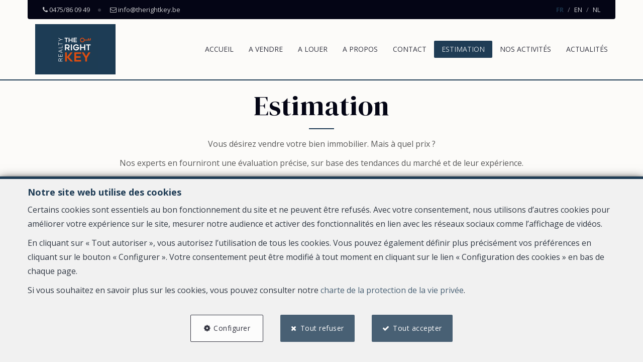

--- FILE ---
content_type: text/html; charset=utf-8
request_url: https://www.therightkey.be/fr/Estimation
body_size: 44740
content:

<!DOCTYPE html>
<html lang="fr">
<head>
    <!-- Custom color -->
    <style data-css-var-ponyfill>
            :root {
                --color-primary: #1f3c55;
                --font-family-icon: "Font Awesome 5 Pro";
                --color-text-accent: var(--color-primary);
            }
    </style>


    
            <script>
                // Define dataLayer and the gtag function.
                window.dataLayer = window.dataLayer || [];
                function gtag() { dataLayer.push(arguments); }

                gtag("consent", "default", {
                    ad_storage: "denied",
                    ad_user_data: "denied",
                    ad_personalization: "denied",
                    analytics_storage: "denied",
                    functionality_storage: "granted",
                    personalization_storage: "denied",
                    security_storage: "granted"
                });
            </script>

    <!-- Google tag (gtag.js) -->
    <script async src="https://www.googletagmanager.com/gtag/js?id=G-4B9XSP98F2">
    </script>
    <script>
        window.dataLayer = window.dataLayer || [];
        function gtag() { dataLayer.push(arguments); }

        gtag('js', new Date());
        gtag('config', 'G-4B9XSP98F2');
    </script>



    <!-- Facebook pixel -->

    <meta charset="utf-8" />
    <meta name="viewport" content="width=device-width, initial-scale=1.0" />

    <title>THE RIGHT KEY - Estimation</title>

        <meta name="description" content="formulaire d'estimation d'un bien">
        <meta name="keywords" content="estimation, bien" />


    <meta property="og:locale" content="fr_FR" />
    <meta property="og:type" content="article" />
    <meta property="og:title" content="THE RIGHT KEY - Estimation" />


        <meta property="og:image" content="https://cdn.webulous.io/sites/4QU8ODKUWO/images/logo_main.png?020120260338" />
        <meta property="og:image:height" content="150" />


    
    
    
        <link rel="icon" type="image/png" href="https://cdn.webulous.io//sites/4QU8ODKUWO/images/favicon.png" />

        <link rel="stylesheet" href="https://cdn.webulous.io/shared/lib/fontawesome/5.11.2/css/all.min.css" />
        <link rel="stylesheet" href="https://maxcdn.bootstrapcdn.com/bootstrap/3.3.7/css/bootstrap.min.css" integrity="sha384-BVYiiSIFeK1dGmJRAkycuHAHRg32OmUcww7on3RYdg4Va+PmSTsz/K68vbdEjh4u" crossorigin="anonymous">
        <link rel="stylesheet" href="https://cdn.webulous.io/shared/lib/fontawesome/4.7.0/font-awesome.min.css" />
        <link rel="stylesheet" href="https://cdn.webulous.io/shared/lib/hamburgers/1/hamburgers.min.css" />
        <link rel="stylesheet" href="https://cdn.webulous.io/shared/lib/fancybox/3.0.47/jquery.fancybox.css" />
        <link rel="stylesheet" href="https://cdn.webulous.io/shared/lib/owlcarousel/2.2.1/assets/owl.carousel.css" />
        <link rel="stylesheet" href="https://cdn.webulous.io/shared/lib/owlcarousel/2.2.1/assets/owl.theme.default.css" />
        <link rel="stylesheet" href="https://cdn.webulous.io/shared/lib/sumoselect/v3.0.3/sumoselect--webulousimmo.css" />
        <link rel="stylesheet" href="https://cdn.webulous.io/shared/lib/ion-range-slider/2.0.3/css/ion.rangeSlider.css" />
        <link rel="stylesheet" href="https://cdn.webulous.io/templates/t1_reboot/css/ion.rangeSlider.skinWebulousimmo.css" />
        <link rel="stylesheet" href="https://cdn.webulous.io/templates/t1_reboot/css/site.css?v=2020.04.08" id="skin" />
        <link rel="stylesheet" href="/css/custom.cssx" />
        <link rel="stylesheet" href="https://cdn.webulous.io/sites/4QU8ODKUWO/css/user.css?20260203041920" />

    

    
</head>
<body class="skin-custom__btn-rounded">


        

<header>
    <!-- Section: TOP BAR - MAIN OFFICE INFORMATIONS
    ===================================== -->
    <div class="top-bar">
        <div class="container">
            <div class="row">
                <div class="col-md-12">
                    <div class="pull-left top-bar__left">

                            <a href="tel:0475/86 09 49" class="top-bar__item"><i class="fa fa-phone"></i> <span class="top-bar__hidden-sm"> 0475/86 09 49</span></a>
                            <a href="mailto:info@therightkey.be" class="top-bar__item"><i class="fa fa-envelope-o"></i> <span class="top-bar__hidden-sm"> info@therightkey.be</span></a>
                    </div>

                    <div class="pull-right top-bar__right ">
                        <span class="hidden-sm">
                        </span>
                            <span class="top-bar__item top-bar-lng">
                                    <span class="top-bar-lng__item active">
                                        <a href="/fr" class="top-bar-lng__link">FR</a>
                                    </span>
                                    <span class="top-bar-lng__item">
                                        <a href="/en" class="top-bar-lng__link">EN</a>
                                    </span>
                                    <span class="top-bar-lng__item">
                                        <a href="/nl" class="top-bar-lng__link">NL</a>
                                    </span>
                            </span>
                    </div>
                </div>
            </div>
        </div>
    </div>

    <!-- Section: LOGO AND MENU
    ===================================== -->
    <div class="webulous-main-header" id="page-top">
        <div class="webulous-main-header__brand">
            <div class="brand">
                <div class="brand__pict">
                    <!-- brand -->
                    <div class="main-header__brand">
                        <a href="/fr">
                            <img src="https://cdn.webulous.io/sites/4QU8ODKUWO/images/logo_main.png?020120260338" class="main-header__brand-pict">
                        </a>
                    </div>
                </div>
                <div class="brand__menu-humburger">
                    <!-- hamburger -->
                    <div class="nav-mobile-hamburger">
                        <button class="hamburger hamburger--collapse" type="button">
                            <span class="hamburger-box">
                                <span class="hamburger-inner"></span>
                            </span>
                            <span class="hamburger-label">Menu</span>
                        </button>
                    </div>
                </div>
            </div>
        </div>

        <div class="webulous-main-header__nav">
            <!-- nav desktop -->
            <!-- options : nav---justified -->
            <div class="nav nav---justified">
                <ul class="nav__list">
                                <li class="nav__item" id="menu_1">
                                    <a  href="/fr"                                        class="nav__link">Accueil</a>

                                </li>
                                <li class="nav__item" id="menu_2">
                                    <a  href="/fr/2/chercher-bien/a-vendre"                                        class="nav__link">A vendre</a>

                                </li>
                                <li class="nav__item" id="menu_7">
                                    <a  href="/fr/7/chercher-bien/a-louer"                                        class="nav__link">A louer</a>

                                </li>
                                <li class="nav__item" id="menu_3">
                                    <a  href="/fr/page/3/a-propos"                                        class="nav__link">A propos</a>

                                </li>
                                <li class="nav__item" id="menu_4">
                                    <a  href="/fr/Contact"                                        class="nav__link">Contact</a>

                                </li>
                                <li class="nav__item" id="menu_6">
                                    <a  href="/fr/Estimation"                                        class="nav__link">Estimation</a>

                                </li>
                                <li class="nav__item" id="menu_10000">
                                    <a  href="/fr/page/10000/nos-activites"                                        class="nav__link">Nos activit&#xE9;s</a>

                                </li>
                                <li class="nav__item" id="menu_10001">
                                    <a  href="/fr/page/10001/actualites"                                        class="nav__link">Actualit&#xE9;s</a>

                                </li>
                </ul>
            </div>
        </div>
    </div>
</header>



    <main>
        

        

        

        
    
    <!-- Section: H1 hidden
        ===================================== -->
    <div class="container">
        <div class="row">
            <div class="col-md-12">
                <div class="section-intro">
                        <h1 class="line-separator-after">Estimation</h1>

                    
            <div class="row pbm">

<div class="col-md-12">
    <p>Vous désirez vendre votre bien immobilier. Mais à quel prix ? </p><p>Nos experts en fourniront une évaluation précise, sur base des tendances du marché et de leur expérience. </p><p>Communiquez-nous l’adresse du bien concerné, et nous vous recontacterons sans délai. </p>
</div>            </div>


                </div>
            </div>
        </div>
    </div>



        



<div class="container mts" id="estimation_form">

    <div class="row">
        <!-- Office
        ===================================== -->
            

<div class="col-md-4 mbm office-contact__adress pbm">
    <div class="background-default-color-3">
        <h2 class="h3">The Right Key Lasne</h2>
        <p>
            Rue Crollé 19 <br>1380 Lasne
        </p>
        <p>
                <span class="color-primary">Téléphone : </span><a href="tel:&#x2B;32 475 86 09 49"> &#x2B;32 475 86 09 49 </a><br>
        </p>
            <p><a href="mailto:info@therightkey.be">info@therightkey.be</a></p>
            <div class="map-external map-external--small">
                <div class="map-external__picture-small" style="background-image: url('https://cdn.webulous.io/templates/t1_reboot/images/map_temp_01.jpg');"></div>
                <div class="map-external__content">
                    <div class="col-md-12 pan">
                        <a class="btn btn-primary" target="_blank" href="https://www.google.com/maps?q=Rue&#x2B;Croll&#xE9;&#x2B;19&#x2B;&#x2B;-&#x2B;1380&#x2B;Lasne">
                            <i class="fa fa-map-marker" aria-hidden="true"></i>
                            <span class="map-external__txt"> Localiser sur la carte</span>
                            <i class="fa fa-arrow-right" aria-hidden="true"></i>
                        </a>
                    </div>
                </div>
            </div>
    </div>
</div>



        <div class="col-md-7 col-md-push-1">
            <form method="post" id="frmContact" name="frmContact">

                <input data-val="true" data-val-required="The RequestType field is required." id="RequestType" name="RequestType" type="hidden" value="1" />

                
<input data-val="true" data-val-required="The OfficeID field is required." id="OfficeID" name="OfficeID" type="hidden" value="10607" />
<input data-val="true" data-val-required="The ContactFormType field is required." id="ContactFormType" name="ContactFormType" type="hidden" value="3" />
<input id="JSONSerial" name="JSONSerial" type="hidden" value="" />

<link rel="stylesheet" href="https://cdn.webulous.io/shared/lib/intl-tel-input-17.0.18/build/css/intlTelInput.css">

<div class="row form-group">
        <div class="col-sm-6">
            <label for="contact-input-title">Titre</label>
            <select class="form-control form-control--vertical-space-xs" data-val="true" data-val-required="The ContactTitle field is required." id="contact-input-title" name="ContactTitle"><option value="49438">Monsieur</option>
<option value="49439">Madame</option>
<option value="49440">Monsieur et Madame</option>
<option value="49441">Mademoiselle</option>
<option value="49442">Madame, Monsieur</option>
<option value="49443">Ma&#xEE;tre</option>
</select>
        </div>
</div>
<div class="row form-group">
    <div class="col-sm-6">
        <label for="contact-input-firstname">Prénom<strong class="color-01"> *</strong></label>
        <input class="form-control" data-val="true" data-val-length="Maximum 80 caract&#xE8;res" data-val-length-max="80" data-val-regex="Entr&#xE9;e invalide" data-val-regex-pattern="^[a-zA-Z0-9&#xE9;&#xE8;&#xE0;&#xE2;&#xEB;&#xEA;&#xEE;&#xEF;&#xE7;&#xF9;&#xFB;&#xF4;;:,&#x2B;()?!&amp;%/&#x27;.\-\s]{1,100}$" data-val-required="Ce champ est requis" id="contact-input-firstname" maxlength="80" name="Firstname" placeholder="" required="required" type="text" value="" />
        <span class="field-validation-valid" data-valmsg-for="Firstname" data-valmsg-replace="true"></span>
    </div>
    <div class="col-sm-6">
        <label for="contact-input-name">Nom<strong class="color-01"> *</strong></label>
        <input class="form-control" data-val="true" data-val-length="Maximum 80 caract&#xE8;res" data-val-length-max="80" data-val-regex="Entr&#xE9;e invalide" data-val-regex-pattern="^[a-zA-Z0-9&#xE9;&#xE8;&#xE0;&#xE2;&#xEB;&#xEA;&#xEE;&#xEF;&#xE7;&#xF9;&#xFB;&#xF4;;:,&#x2B;()?!&amp;%/&#x27;.\-\s]{1,100}$" data-val-required="Ce champ est requis" id="contact-input-name" maxlength="80" name="Name" placeholder="" required="required" type="text" value="" />
        <span class="field-validation-valid" data-valmsg-for="Name" data-valmsg-replace="true"></span>
    </div>
</div>
<div class="row form-group">
    <div class="col-sm-6">
        <label for="contact-input-gsm">Téléphone<strong class="color-01"> *</strong></label>
        <input class="form-control" data-val="true" data-val-length="Maximum 20 caract&#xE8;res" data-val-length-max="20" data-val-regex="Entr&#xE9;e invalide" data-val-regex-pattern="^[0-9&#x2B;/().\s]{1,20}$" data-val-required="Ce champ est requis" id="contact-input-gsm" maxlength="20" name="Phone" placeholder="" required="required" type="text" value="" />
        <span class="field-validation-valid" data-valmsg-for="Phone" data-valmsg-replace="true"></span>
    </div>
    <div class="col-sm-6">
        <label for="contact-input-mail">E-mail<strong class="color-01"> *</strong></label>
        <input class="form-control" data-val="true" data-val-length="Maximum 80 caract&#xE8;res" data-val-length-max="80" data-val-regex="Entr&#xE9;e invalide" data-val-regex-pattern="^[a-zA-Z0-9][\w\.-]*[a-zA-Z0-9]@[a-zA-Z0-9][\w\.-]*[a-zA-Z0-9]\.[a-zA-Z][a-zA-Z\.]*[a-zA-Z]\s*$" data-val-required="Ce champ est requis" id="contact-input-mail" maxlength="80" name="Mail" placeholder="" required="required" type="text" value="" />
        <span class="field-validation-valid" data-valmsg-for="Mail" data-valmsg-replace="true"></span>
    </div>
</div>


<div id="collapseSold" aria-expanded="false">
        <div class="row">
    <div class="col-sm-12">
        <h3>Adresse du bien</h3>
    </div>
</div>
<div class="row form-group">
    <div class="col-sm-6">
        <label for="contact-input-street">Adresse </label>
        <input class="form-control" data-val="true" data-val-length="Maximum 80 caract&#xE8;res" data-val-length-max="80" data-val-regex="Entr&#xE9;e invalide" data-val-regex-pattern="^[a-zA-Z0-9&#xE9;&#xE8;&#xE0;&#xE2;&#xEB;&#xEA;&#xEE;&#xEF;&#xE7;&#xF9;&#xFB;&#xF4;;:,&#x2B;()?!&amp;%/&#x27;.\-\s]{1,100}$" id="contact-input-street" maxlength="80" name="Street" placeholder="" type="text" value="" />
        <span class="field-validation-valid" data-valmsg-for="Street" data-valmsg-replace="true"></span>
    </div>
    <div class="col-sm-3">
        <label for="contact-input-number">Numéro</label>
        <input class="form-control" data-val="true" data-val-length="Maximum 10 caract&#xE8;res" data-val-length-max="10" data-val-regex="Entr&#xE9;e invalide" data-val-regex-pattern="^[a-zA-Z0-9&#xE9;&#xE8;&#xE0;&#xE2;&#xEB;&#xEA;&#xEE;&#xEF;&#xE7;&#xF9;&#xFB;&#xF4;;:,&#x2B;()?!&amp;%/&#x27;.\-\s]{1,100}$" id="contact-input-number" maxlength="10" name="Number" placeholder="" type="text" value="" />
        <span class="field-validation-valid" data-valmsg-for="Street" data-valmsg-replace="true"></span>
    </div>
    <div class="col-sm-3">
        <label for="contact-input-box">Boîte</label>
        <input class="form-control" data-val="true" data-val-length="Maximum 10 caract&#xE8;res" data-val-length-max="10" data-val-regex="Entr&#xE9;e invalide" data-val-regex-pattern="^[a-zA-Z0-9&#xE9;&#xE8;&#xE0;&#xE2;&#xEB;&#xEA;&#xEE;&#xEF;&#xE7;&#xF9;&#xFB;&#xF4;;:,&#x2B;()?!&amp;%/&#x27;.\-\s]{1,100}$" id="contact-input-box" maxlength="10" name="Box" placeholder="" type="text" value="" />
    </div>
</div>
<div class="row form-group">
    <div class="col-sm-6">
        <label for="contact-input-zip">Code postal</label>
        <input class="form-control" data-val="true" data-val-length="Entr&#xE9;e invalide" data-val-length-max="5" data-val-length-min="4" data-val-regex="Entr&#xE9;e invalide" data-val-regex-pattern="^[0-9]{4,5}$" id="contact-input-zip" maxlength="5" name="ZipCode" placeholder="" type="text" value="" />
        <span class="field-validation-valid" data-valmsg-for="ZipCode" data-valmsg-replace="true"></span>
    </div>
    <div class="col-sm-6">
        <label for="contact-input-city">Ville</label>
        <input class="form-control" data-val="true" data-val-length="Maximum 80 caract&#xE8;res" data-val-length-max="80" data-val-regex="Entr&#xE9;e invalide" data-val-regex-pattern="^[a-zA-Z0-9&#xE9;&#xE8;&#xE0;&#xE2;&#xEB;&#xEA;&#xEE;&#xEF;&#xE7;&#xF9;&#xFB;&#xF4;;:,&#x2B;()?!&amp;%/&#x27;.\-\s]{1,100}$" id="contact-input-city" maxlength="80" name="City" placeholder="" type="text" value="" />
        <span class="field-validation-valid" data-valmsg-for="City" data-valmsg-replace="true"></span>
    </div>
</div>
</div>

<div id="collapseBuyRent" class="hidden" aria-expanded="false">
        <div class="row">
    <div class="col-sm-12">
        <h3>Critères de recherche</h3>
        <p>Précisez les caractéristiques du bien que vous recherchez</p>
    </div>
</div>
<div class="row form-group">
    <div class="col-sm-6">
        <label for="contact-input-purpose">But</label>
        <select class="form-control form-control--vertical-space-xs" id="contact-input-purpose" name="PurposeID"><option value="1">Acheter</option>
<option value="2">Louer</option>
</select>
    </div>
    <div class="col-sm-6">
        <label for="contact-input-type">Type de bien</label>
        <select class="form-control form-control--vertical-space-xs" id="contact-input-type" name="EstateType"><option value="1">Maison</option>
<option value="2">Appartement</option>
<option value="3">Terrain</option>
<option value="7">Garage / Parking</option>
<option value="4">Bureau</option>
<option value="5">Commerce</option>
<option value="6">Industriel</option>
</select>
    </div>
</div>
<div class="row form-group">

    <div class="col-sm-6">
        <label for="contact-input-budget">Prix maximum</label>
        <input class="form-control" data-val="true" data-val-length="Entr&#xE9;e invalide" data-val-length-max="8" data-val-regex="Entr&#xE9;e invalide" data-val-regex-pattern="^[0-9]{1,10}$" id="contact-input-budget" maxlength="8" name="BudgetTo" placeholder="" type="text" value="" />
        <span class="field-validation-valid" data-valmsg-for="BudgetTo" data-valmsg-replace="true"></span>
    </div>

    <div class="col-sm-6">
        <label for="contact-input-bedrooms">Nombre de chambres</label>
        <select class="form-control form-control--vertical-space-xs" id="contact-input-bedrooms" name="Rooms"><option value="1">1</option>
<option value="2">2</option>
<option value="3">3</option>
<option value="4">4</option>
<option value="5">5</option>
</select>

    </div>
</div>

<input id="contact-input-country" name="SelectedCountry" type="hidden" value="1" />
<div class="row form-group">
    <div class="col-sm-12">
            <div id="localityMultipleSelector">
                <label for="contact-input-locality-multiple" class="mb-0">Codes postaux<strong class="color-01"> *</strong></label>
                <select id="contact-input-locality-multiple"
                        name="SelectedLocalities"
                        multiple="multiple"
                        class="form-control">
                        <option value="1000">1000 Bruxelles</option>
                        <option value="1020">1020 Laeken (Bru.)</option>
                        <option value="1030">1030 Schaerbeek</option>
                        <option value="1040">1040 Etterbeek</option>
                        <option value="1050">1050 Ixelles</option>
                        <option value="1060">1060 Saint-Gilles</option>
                        <option value="1070">1070 Anderlecht</option>
                        <option value="1080">1080 Molenbeek-Saint-Jean</option>
                        <option value="1081">1081 Koekelberg</option>
                        <option value="1082">1082 Berchem-Sainte-Agathe</option>
                        <option value="1083">1083 Ganshoren</option>
                        <option value="1090">1090 Jette</option>
                        <option value="1120">1120 Neder-over-Heembeek (Bru.)</option>
                        <option value="1130">1130 Haren (Bru.)</option>
                        <option value="1140">1140 Evere</option>
                        <option value="1150">1150 Woluwe-Saint-Pierre</option>
                        <option value="1160">1160 Auderghem</option>
                        <option value="1170">1170 Watermael-Boitsfort</option>
                        <option value="1180">1180 Uccle</option>
                        <option value="1190">1190 Forest</option>
                        <option value="1200">1200 Woluwe-Saint-Lambert</option>
                        <option value="1210">1210 Saint-Josse-ten-Noode</option>
                        <option value="1300">1300 Limal</option>
                        <option value="1300">1300 Wavre</option>
                        <option value="1301">1301 Bierges</option>
                        <option value="1310">1310 La Hulpe</option>
                        <option value="1315">1315 Glimes</option>
                        <option value="1315">1315 Incourt</option>
                        <option value="1315">1315 Opprebais</option>
                        <option value="1315">1315 Pi&#xE9;trebais</option>
                        <option value="1315">1315 Roux-Miroir</option>
                        <option value="1320">1320 Beauvechain</option>
                        <option value="1320">1320 Hamme-Mille</option>
                        <option value="1320">1320 l&#x27;Ecluse</option>
                        <option value="1320">1320 Nodebais</option>
                        <option value="1320">1320 Tourinnes-la-Grosse</option>
                        <option value="1325">1325 Bonlez</option>
                        <option value="1325">1325 Chaumont-Gistoux</option>
                        <option value="1325">1325 Corroy-le-Grand</option>
                        <option value="1325">1325 Dion-Valmont</option>
                        <option value="1325">1325 Longueville</option>
                        <option value="1330">1330 Rixensart</option>
                        <option value="1331">1331 Rosi&#xE8;res</option>
                        <option value="1332">1332 Genval</option>
                        <option value="1340">1340 Ottignies</option>
                        <option value="1340">1340 Ottignies-Louvain-la-Neuve</option>
                        <option value="1341">1341 C&#xE9;roux-Mousty</option>
                        <option value="1342">1342 Limelette</option>
                        <option value="1348">1348 Louvain-la-Neuve</option>
                        <option value="1350">1350 Enines</option>
                        <option value="1350">1350 Folx-les-Caves</option>
                        <option value="1350">1350 Jandrain-Jandrenouille</option>
                        <option value="1350">1350 Jauche</option>
                        <option value="1350">1350 Marilles</option>
                        <option value="1350">1350 Noduwez</option>
                        <option value="1350">1350 Orp-Jauche</option>
                        <option value="1350">1350 Orp-le-Grand</option>
                        <option value="1357">1357 H&#xE9;l&#xE9;cine</option>
                        <option value="1357">1357 Linsmeau</option>
                        <option value="1357">1357 Neerheylissem</option>
                        <option value="1357">1357 Opheylissem</option>
                        <option value="1360">1360 Mal&#xE8;ves-Sainte-Marie-Wastines</option>
                        <option value="1360">1360 Orbais</option>
                        <option value="1360">1360 Perwez</option>
                        <option value="1360">1360 Thorembais-les-B&#xE9;guines</option>
                        <option value="1360">1360 Thorembais-Saint-Trond</option>
                        <option value="1367">1367 Autre-Eglise</option>
                        <option value="1367">1367 Bomal (Br.W.)</option>
                        <option value="1367">1367 Geest-G&#xE9;rompont-Petit-Rosi&#xE8;re</option>
                        <option value="1367">1367 G&#xE9;rompont</option>
                        <option value="1367">1367 Grand-Rosi&#xE8;re-Hottomont</option>
                        <option value="1367">1367 Huppaye</option>
                        <option value="1367">1367 Mont-Saint-Andr&#xE9;</option>
                        <option value="1367">1367 Ramillies-Offus</option>
                        <option value="1370">1370 Dongelberg</option>
                        <option value="1370">1370 Jauchelette</option>
                        <option value="1370">1370 Jodoigne</option>
                        <option value="1370">1370 Jodoigne-Souveraine</option>
                        <option value="1370">1370 Lathuy</option>
                        <option value="1370">1370 M&#xE9;lin</option>
                        <option value="1370">1370 Pi&#xE9;train</option>
                        <option value="1370">1370 Saint-Jean-Geest</option>
                        <option value="1370">1370 Saint-Remy-Geest</option>
                        <option value="1370">1370 Z&#xE9;trud-Lumay</option>
                        <option value="1380">1380 Couture-Saint-Germain</option>
                        <option value="1380">1380 Lasne</option>
                        <option value="1380">1380 Lasne-Chapelle-Saint-Lambert</option>
                        <option value="1380">1380 Maransart</option>
                        <option value="1380">1380 Ohain</option>
                        <option value="1380">1380 Plancenoit</option>
                        <option value="1390">1390 Archennes</option>
                        <option value="1390">1390 Biez</option>
                        <option value="1390">1390 Bossut-Gottechain</option>
                        <option value="1390">1390 Grez-Doiceau</option>
                        <option value="1390">1390 Nethen</option>
                        <option value="1400">1400 Monstreux</option>
                        <option value="1400">1400 Nivelles</option>
                        <option value="1401">1401 Baulers</option>
                        <option value="1402">1402 Thines</option>
                        <option value="1404">1404 Bornival</option>
                        <option value="1410">1410 Waterloo</option>
                        <option value="1420">1420 Braine-l&#x27;Alleud</option>
                        <option value="1421">1421 Ophain-Bois-Seigneur-Isaac</option>
                        <option value="1428">1428 Lillois-Witterz&#xE9;e</option>
                        <option value="1430">1430 Bierghes</option>
                        <option value="1430">1430 Quenast</option>
                        <option value="1430">1430 Rebecq</option>
                        <option value="1430">1430 Rebecq-Rognon</option>
                        <option value="1435">1435 Corbais</option>
                        <option value="1435">1435 H&#xE9;villers</option>
                        <option value="1435">1435 Mont-Saint-Guibert</option>
                        <option value="1440">1440 Braine-le-Ch&#xE2;teau</option>
                        <option value="1440">1440 Wauthier-Braine</option>
                        <option value="1450">1450 Chastre</option>
                        <option value="1450">1450 Chastre-Villeroux-Blanmont</option>
                        <option value="1450">1450 Cortil-Noirmont</option>
                        <option value="1450">1450 Gentinnes</option>
                        <option value="1450">1450 Saint-G&#xE9;ry</option>
                        <option value="1457">1457 Nil-Saint-Vincent-Saint-Martin</option>
                        <option value="1457">1457 Tourinnes-Saint-Lambert</option>
                        <option value="1457">1457 Walhain</option>
                        <option value="1457">1457 Walhain-Saint-Paul</option>
                        <option value="1460">1460 Ittre</option>
                        <option value="1460">1460 Virginal-Samme</option>
                        <option value="1461">1461 Haut-Ittre</option>
                        <option value="1470">1470 Baisy-Thy</option>
                        <option value="1470">1470 Bousval</option>
                        <option value="1470">1470 Genappe</option>
                        <option value="1471">1471 Loupoigne</option>
                        <option value="1472">1472 Vieux-Genappe</option>
                        <option value="1473">1473 Glabais</option>
                        <option value="1474">1474 Ways</option>
                        <option value="1476">1476 Houtain-le-Val</option>
                        <option value="1480">1480 Clabecq</option>
                        <option value="1480">1480 Oisquercq</option>
                        <option value="1480">1480 Saintes</option>
                        <option value="1480">1480 Tubize</option>
                        <option value="1490">1490 Court-Saint-Etienne</option>
                        <option value="1495">1495 Marbais (Br.W.)</option>
                        <option value="1495">1495 Mellery</option>
                        <option value="1495">1495 Sart-Dames-Avelines</option>
                        <option value="1495">1495 Tilly</option>
                        <option value="1495">1495 Villers-la-Ville</option>
                        <option value="1500">1500 Halle</option>
                        <option value="1501">1501 Buizingen</option>
                        <option value="1502">1502 Lembeek</option>
                        <option value="1540">1540 Herfelingen</option>
                        <option value="1540">1540 Herne</option>
                        <option value="1541">1541 Sint-Pieters-Kapelle (Vl.Br.)</option>
                        <option value="1547">1547 Bever/Bi&#xE9;v&#xE8;ne</option>
                        <option value="1560">1560 Hoeilaart</option>
                        <option value="1570">1570 Galmaarden</option>
                        <option value="1570">1570 Tollembeek</option>
                        <option value="1570">1570 Vollezele</option>
                        <option value="1600">1600 Oudenaken</option>
                        <option value="1600">1600 Sint-Laureins-Berchem</option>
                        <option value="1600">1600 Sint-Pieters-Leeuw</option>
                        <option value="1601">1601 Ruisbroek (Vl.Br.)</option>
                        <option value="1602">1602 Vlezenbeek</option>
                        <option value="1620">1620 Drogenbos</option>
                        <option value="1630">1630 Linkebeek</option>
                        <option value="1640">1640 Sint-Genesius-Rode / Rhode-Saint-Gen&#xE8;se</option>
                        <option value="1650">1650 Beersel</option>
                        <option value="1651">1651 Lot</option>
                        <option value="1652">1652 Alsemberg</option>
                        <option value="1653">1653 Dworp</option>
                        <option value="1654">1654 Huizingen</option>
                        <option value="1670">1670 Bogaarden</option>
                        <option value="1670">1670 Heikruis</option>
                        <option value="1670">1670 Pepingen</option>
                        <option value="1671">1671 Elingen</option>
                        <option value="1673">1673 Beert</option>
                        <option value="1674">1674 Bellingen</option>
                        <option value="1700">1700 Dilbeek</option>
                        <option value="1700">1700 Sint-Martens-Bodegem</option>
                        <option value="1700">1700 Sint-Ulriks-Kapelle</option>
                        <option value="1701">1701 Itterbeek</option>
                        <option value="1702">1702 Groot-Bijgaarden</option>
                        <option value="1703">1703 Schepdaal</option>
                        <option value="1730">1730 Asse</option>
                        <option value="1730">1730 Bekkerzeel</option>
                        <option value="1730">1730 Kobbegem</option>
                        <option value="1730">1730 Mollem</option>
                        <option value="1731">1731 Relegem</option>
                        <option value="1731">1731 Zellik</option>
                        <option value="1740">1740 Ternat</option>
                        <option value="1741">1741 Wambeek</option>
                        <option value="1742">1742 Sint-Katherina-Lombeek</option>
                        <option value="1745">1745 Mazenzele</option>
                        <option value="1745">1745 Opwijk</option>
                        <option value="1750">1750 Gaasbeek</option>
                        <option value="1750">1750 Lennik</option>
                        <option value="1750">1750 Sint-Kwintens-Lennik</option>
                        <option value="1750">1750 Sint-Martens-Lennik</option>
                        <option value="1755">1755 Gooik</option>
                        <option value="1755">1755 Kester</option>
                        <option value="1755">1755 Leerbeek</option>
                        <option value="1755">1755 Oetingen</option>
                        <option value="1760">1760 Onze-Lieve-Vrouw-Lombeek</option>
                        <option value="1760">1760 Pamel</option>
                        <option value="1760">1760 Roosdaal</option>
                        <option value="1760">1760 Strijtem</option>
                        <option value="1761">1761 Borchtlombeek</option>
                        <option value="1770">1770 Liedekerke</option>
                        <option value="1780">1780 Wemmel</option>
                        <option value="1785">1785 Brussegem</option>
                        <option value="1785">1785 Hamme (Vl.Br.)</option>
                        <option value="1785">1785 Merchtem</option>
                        <option value="1790">1790 Affligem</option>
                        <option value="1790">1790 Essene</option>
                        <option value="1790">1790 Hekelgem</option>
                        <option value="1790">1790 Teralfene</option>
                        <option value="1800">1800 Peutie</option>
                        <option value="1800">1800 Vilvoorde</option>
                        <option value="1820">1820 Melsbroek</option>
                        <option value="1820">1820 Perk</option>
                        <option value="1820">1820 Steenokkerzeel</option>
                        <option value="1830">1830 Machelen (Vl.Br.)</option>
                        <option value="1831">1831 Diegem</option>
                        <option value="1840">1840 Londerzeel</option>
                        <option value="1840">1840 Malderen</option>
                        <option value="1840">1840 Steenhuffel</option>
                        <option value="1850">1850 Grimbergen</option>
                        <option value="1851">1851 Humbeek</option>
                        <option value="1852">1852 Beigem</option>
                        <option value="1853">1853 Strombeek-Bever</option>
                        <option value="1860">1860 Meise</option>
                        <option value="1861">1861 Wolvertem</option>
                        <option value="1880">1880 Kapelle-op-den-Bos</option>
                        <option value="1880">1880 Nieuwenrode</option>
                        <option value="1880">1880 Ramsdonk</option>
                        <option value="1910">1910 Berg (Vl.Br.)</option>
                        <option value="1910">1910 Buken</option>
                        <option value="1910">1910 Kampenhout</option>
                        <option value="1910">1910 Nederokkerzeel</option>
                        <option value="1930">1930 Nossegem</option>
                        <option value="1930">1930 Zaventem</option>
                        <option value="1932">1932 Sint-Stevens-Woluwe</option>
                        <option value="1933">1933 Sterrebeek</option>
                        <option value="1950">1950 Kraainem</option>
                        <option value="1970">1970 Wezembeek-Oppem</option>
                        <option value="1980">1980 Eppegem</option>
                        <option value="1980">1980 Zemst</option>
                        <option value="1981">1981 Hofstade (Vl.Br.)</option>
                        <option value="1982">1982 Elewijt</option>
                        <option value="1982">1982 Weerde</option>
                        <option value="2000">2000 Antwerpen</option>
                        <option value="2018">2018 Antwerpen</option>
                        <option value="2020">2020 Antwerpen</option>
                        <option value="2030">2030 Antwerpen</option>
                        <option value="2040">2040 Antwerpen</option>
                        <option value="2040">2040 Berendrecht</option>
                        <option value="2040">2040 Lillo</option>
                        <option value="2040">2040 Zandvliet</option>
                        <option value="2050">2050 Antwerpen</option>
                        <option value="2060">2060 Antwerpen</option>
                        <option value="2070">2070 Burcht</option>
                        <option value="2070">2070 Zwijndrecht</option>
                        <option value="2100">2100 Deurne</option>
                        <option value="2110">2110 Wijnegem</option>
                        <option value="2140">2140 Borgerhout</option>
                        <option value="2150">2150 Borsbeek (Antw.)</option>
                        <option value="2160">2160 Wommelgem</option>
                        <option value="2170">2170 Merksem</option>
                        <option value="2180">2180 Ekeren</option>
                        <option value="2200">2200 Herentals</option>
                        <option value="2200">2200 Morkhoven</option>
                        <option value="2200">2200 Noorderwijk</option>
                        <option value="2220">2220 Hallaar</option>
                        <option value="2220">2220 Heist-op-den-Berg</option>
                        <option value="2221">2221 Booischot</option>
                        <option value="2222">2222 Itegem</option>
                        <option value="2222">2222 Wiekevorst</option>
                        <option value="2223">2223 Schriek</option>
                        <option value="2230">2230 Herselt</option>
                        <option value="2230">2230 Ramsel</option>
                        <option value="2235">2235 Houtvenne</option>
                        <option value="2235">2235 Hulshout</option>
                        <option value="2235">2235 Westmeerbeek</option>
                        <option value="2240">2240 Massenhoven</option>
                        <option value="2240">2240 Viersel</option>
                        <option value="2240">2240 Zandhoven</option>
                        <option value="2242">2242 Pulderbos</option>
                        <option value="2243">2243 Pulle</option>
                        <option value="2250">2250 Olen</option>
                        <option value="2260">2260 Oevel</option>
                        <option value="2260">2260 Tongerlo (Antw.)</option>
                        <option value="2260">2260 Westerlo</option>
                        <option value="2260">2260 Zoerle-Parwijs</option>
                        <option value="2270">2270 Herenthout</option>
                        <option value="2275">2275 Gierle</option>
                        <option value="2275">2275 Lille</option>
                        <option value="2275">2275 Poederlee</option>
                        <option value="2275">2275 Wechelderzande</option>
                        <option value="2280">2280 Grobbendonk</option>
                        <option value="2288">2288 Bouwel</option>
                        <option value="2290">2290 Vorselaar</option>
                        <option value="2300">2300 Turnhout</option>
                        <option value="2310">2310 Rijkevorsel</option>
                        <option value="2320">2320 Hoogstraten</option>
                        <option value="2321">2321 Meer</option>
                        <option value="2322">2322 Minderhout</option>
                        <option value="2323">2323 Wortel</option>
                        <option value="2328">2328 Meerle</option>
                        <option value="2330">2330 Merksplas</option>
                        <option value="2340">2340 Beerse</option>
                        <option value="2340">2340 Vlimmeren</option>
                        <option value="2350">2350 Vosselaar</option>
                        <option value="2360">2360 Oud-Turnhout</option>
                        <option value="2370">2370 Arendonk</option>
                        <option value="2380">2380 Ravels</option>
                        <option value="2381">2381 Weelde</option>
                        <option value="2382">2382 Poppel</option>
                        <option value="2387">2387 Baarle-Hertog</option>
                        <option value="2390">2390 Malle</option>
                        <option value="2390">2390 Oostmalle</option>
                        <option value="2390">2390 Westmalle</option>
                        <option value="2400">2400 Mol</option>
                        <option value="2430">2430 Eindhout</option>
                        <option value="2430">2430 Laakdal</option>
                        <option value="2430">2430 Vorst (Kempen)</option>
                        <option value="2431">2431 Varendonk</option>
                        <option value="2431">2431 Veerle</option>
                        <option value="2440">2440 Geel</option>
                        <option value="2450">2450 Meerhout</option>
                        <option value="2460">2460 Kasterlee</option>
                        <option value="2460">2460 Lichtaart</option>
                        <option value="2460">2460 Tielen</option>
                        <option value="2470">2470 Retie</option>
                        <option value="2480">2480 Dessel</option>
                        <option value="2490">2490 Balen</option>
                        <option value="2491">2491 Olmen</option>
                        <option value="2500">2500 Koningshooikt</option>
                        <option value="2500">2500 Lier</option>
                        <option value="2520">2520 Broechem</option>
                        <option value="2520">2520 Emblem</option>
                        <option value="2520">2520 Oelegem</option>
                        <option value="2520">2520 Ranst</option>
                        <option value="2530">2530 Boechout</option>
                        <option value="2531">2531 Vremde</option>
                        <option value="2540">2540 Hove</option>
                        <option value="2547">2547 Lint</option>
                        <option value="2550">2550 Kontich</option>
                        <option value="2550">2550 Waarloos</option>
                        <option value="2560">2560 Bevel</option>
                        <option value="2560">2560 Kessel</option>
                        <option value="2560">2560 Nijlen</option>
                        <option value="2570">2570 Duffel</option>
                        <option value="2580">2580 Beerzel</option>
                        <option value="2580">2580 Putte</option>
                        <option value="2590">2590 Berlaar</option>
                        <option value="2590">2590 Gestel</option>
                        <option value="2600">2600 Berchem</option>
                        <option value="2610">2610 Wilrijk</option>
                        <option value="2620">2620 Hemiksem</option>
                        <option value="2627">2627 Schelle</option>
                        <option value="2630">2630 Aartselaar</option>
                        <option value="2640">2640 Mortsel</option>
                        <option value="2650">2650 Edegem</option>
                        <option value="2660">2660 Hoboken</option>
                        <option value="2800">2800 Mechelen</option>
                        <option value="2800">2800 Walem</option>
                        <option value="2801">2801 Heffen</option>
                        <option value="2811">2811 Hombeek</option>
                        <option value="2811">2811 Leest</option>
                        <option value="2812">2812 Muizen (Mechelen)</option>
                        <option value="2820">2820 Bonheiden</option>
                        <option value="2820">2820 Rijmenam</option>
                        <option value="2830">2830 Blaasveld</option>
                        <option value="2830">2830 Heindonk</option>
                        <option value="2830">2830 Tisselt</option>
                        <option value="2830">2830 Willebroek</option>
                        <option value="2840">2840 Reet</option>
                        <option value="2840">2840 Rumst</option>
                        <option value="2840">2840 Terhagen</option>
                        <option value="2845">2845 Niel</option>
                        <option value="2850">2850 Boom</option>
                        <option value="2860">2860 Sint-Katelijne-Waver</option>
                        <option value="2861">2861 Onze-Lieve-Vrouw-Waver</option>
                        <option value="2870">2870 Breendonk</option>
                        <option value="2870">2870 Liezele</option>
                        <option value="2870">2870 Puurs</option>
                        <option value="2870">2870 Ruisbroek (Antw.)</option>
                        <option value="2880">2880 Bornem</option>
                        <option value="2880">2880 Hingene</option>
                        <option value="2880">2880 Mariekerke (Bornem)</option>
                        <option value="2880">2880 Weert</option>
                        <option value="2890">2890 Lippelo</option>
                        <option value="2890">2890 Oppuurs</option>
                        <option value="2890">2890 Sint-Amands</option>
                        <option value="2900">2900 Schoten</option>
                        <option value="2910">2910 Essen</option>
                        <option value="2920">2920 Kalmthout</option>
                        <option value="2930">2930 Brasschaat</option>
                        <option value="2940">2940 Hoevenen</option>
                        <option value="2940">2940 Stabroek</option>
                        <option value="2950">2950 Kapellen (Antw.)</option>
                        <option value="2960">2960 Brecht</option>
                        <option value="2960">2960 Sint-Job-in-&#x27;t-Goor</option>
                        <option value="2960">2960 Sint-Lenaarts</option>
                        <option value="2970">2970 &#x27;s Gravenwezel</option>
                        <option value="2970">2970 Schilde</option>
                        <option value="2980">2980 Halle (Kempen)</option>
                        <option value="2980">2980 Zoersel</option>
                        <option value="2990">2990 Loenhout</option>
                        <option value="2990">2990 Wuustwezel</option>
                        <option value="3000">3000 Leuven</option>
                        <option value="3001">3001 Heverlee</option>
                        <option value="3010">3010 Kessel-Lo</option>
                        <option value="3012">3012 Wilsele</option>
                        <option value="3018">3018 Wijgmaal (Vl.Br.)</option>
                        <option value="3020">3020 Herent</option>
                        <option value="3020">3020 Veltem-Beisem</option>
                        <option value="3020">3020 Winksele</option>
                        <option value="3040">3040 Huldenberg</option>
                        <option value="3040">3040 Loonbeek</option>
                        <option value="3040">3040 Neerijse</option>
                        <option value="3040">3040 Ottenburg</option>
                        <option value="3040">3040 Sint-Agatha-Rode</option>
                        <option value="3050">3050 Oud-Heverlee</option>
                        <option value="3051">3051 Sint-Joris-Weert</option>
                        <option value="3052">3052 Blanden</option>
                        <option value="3053">3053 Haasrode</option>
                        <option value="3054">3054 Vaalbeek</option>
                        <option value="3060">3060 Bertem</option>
                        <option value="3060">3060 Korbeek-Dijle</option>
                        <option value="3061">3061 Leefdaal</option>
                        <option value="3070">3070 Kortenberg</option>
                        <option value="3071">3071 Erps-Kwerps</option>
                        <option value="3078">3078 Everberg</option>
                        <option value="3078">3078 Meerbeek</option>
                        <option value="3080">3080 Duisburg</option>
                        <option value="3080">3080 Tervuren</option>
                        <option value="3080">3080 Vossem</option>
                        <option value="3090">3090 Overijse</option>
                        <option value="3110">3110 Rotselaar</option>
                        <option value="3111">3111 Wezemaal</option>
                        <option value="3118">3118 Werchter</option>
                        <option value="3120">3120 Tremelo</option>
                        <option value="3128">3128 Baal</option>
                        <option value="3130">3130 Begijnendijk</option>
                        <option value="3130">3130 Betekom</option>
                        <option value="3140">3140 Keerbergen</option>
                        <option value="3150">3150 Haacht</option>
                        <option value="3150">3150 Tildonk</option>
                        <option value="3150">3150 Wespelaar</option>
                        <option value="3190">3190 Boortmeerbeek</option>
                        <option value="3191">3191 Hever</option>
                        <option value="3200">3200 Aarschot</option>
                        <option value="3200">3200 Gelrode</option>
                        <option value="3201">3201 Langdorp</option>
                        <option value="3202">3202 Rillaar</option>
                        <option value="3210">3210 Linden</option>
                        <option value="3210">3210 Lubbeek</option>
                        <option value="3211">3211 Binkom</option>
                        <option value="3212">3212 Pellenberg</option>
                        <option value="3220">3220 Holsbeek</option>
                        <option value="3220">3220 Kortrijk-Dutsel</option>
                        <option value="3220">3220 Sint-Pieters-Rode</option>
                        <option value="3221">3221 Nieuwrode</option>
                        <option value="3270">3270 Scherpenheuvel</option>
                        <option value="3270">3270 Scherpenheuvel-Zichem</option>
                        <option value="3271">3271 Averbode</option>
                        <option value="3271">3271 Zichem</option>
                        <option value="3272">3272 Messelbroek</option>
                        <option value="3272">3272 Testelt</option>
                        <option value="3290">3290 Deurne (Vl.Br.)</option>
                        <option value="3290">3290 Diest</option>
                        <option value="3290">3290 Schaffen</option>
                        <option value="3290">3290 Webbekom</option>
                        <option value="3293">3293 Kaggevinne</option>
                        <option value="3294">3294 Molenstede</option>
                        <option value="3300">3300 Bost</option>
                        <option value="3300">3300 Goetsenhoven</option>
                        <option value="3300">3300 Hakendover</option>
                        <option value="3300">3300 Kumtich</option>
                        <option value="3300">3300 Oorbeek</option>
                        <option value="3300">3300 Oplinter</option>
                        <option value="3300">3300 Sint-Margriete-Houtem (Tienen)</option>
                        <option value="3300">3300 Tienen</option>
                        <option value="3300">3300 Vissenaken</option>
                        <option value="3320">3320 Hoegaarden</option>
                        <option value="3320">3320 Meldert (Vl.Br.)</option>
                        <option value="3321">3321 Outgaarden</option>
                        <option value="3350">3350 Drieslinter</option>
                        <option value="3350">3350 Linter</option>
                        <option value="3350">3350 Melkwezer</option>
                        <option value="3350">3350 Neerhespen</option>
                        <option value="3350">3350 Neerlinter</option>
                        <option value="3350">3350 Orsmaal-Gussenhoven</option>
                        <option value="3350">3350 Overhespen</option>
                        <option value="3350">3350 Wommersom</option>
                        <option value="3360">3360 Bierbeek</option>
                        <option value="3360">3360 Korbeek-Lo</option>
                        <option value="3360">3360 Lovenjoel</option>
                        <option value="3360">3360 Opvelp</option>
                        <option value="3370">3370 Boutersem</option>
                        <option value="3370">3370 Kerkom</option>
                        <option value="3370">3370 Neervelp</option>
                        <option value="3370">3370 Roosbeek</option>
                        <option value="3370">3370 Vertrijk</option>
                        <option value="3370">3370 Willebringen</option>
                        <option value="3380">3380 Bunsbeek</option>
                        <option value="3380">3380 Glabbeek-Zuurbemde</option>
                        <option value="3381">3381 Kapellen (Vl.Br.)</option>
                        <option value="3384">3384 Attenrode</option>
                        <option value="3390">3390 Houwaart</option>
                        <option value="3390">3390 Sint-Joris-Winge</option>
                        <option value="3390">3390 Tielt (Vl.Br.)</option>
                        <option value="3390">3390 Tielt-Winge</option>
                        <option value="3391">3391 Meensel-Kiezegem</option>
                        <option value="3400">3400 Eliksem</option>
                        <option value="3400">3400 Ezemaal</option>
                        <option value="3400">3400 Laar</option>
                        <option value="3400">3400 Landen</option>
                        <option value="3400">3400 Neerwinden</option>
                        <option value="3400">3400 Overwinden</option>
                        <option value="3400">3400 Rumsdorp</option>
                        <option value="3400">3400 Wange</option>
                        <option value="3401">3401 Waasmont</option>
                        <option value="3401">3401 Walsbets</option>
                        <option value="3401">3401 Walshoutem</option>
                        <option value="3401">3401 Wezeren</option>
                        <option value="3404">3404 Attenhoven</option>
                        <option value="3404">3404 Neerlanden</option>
                        <option value="3440">3440 Budingen</option>
                        <option value="3440">3440 Dormaal</option>
                        <option value="3440">3440 Halle-Booienhoven</option>
                        <option value="3440">3440 Helen-Bos</option>
                        <option value="3440">3440 Zoutleeuw</option>
                        <option value="3450">3450 Geetbets</option>
                        <option value="3450">3450 Grazen</option>
                        <option value="3454">3454 Rummen</option>
                        <option value="3460">3460 Assent</option>
                        <option value="3460">3460 Bekkevoort</option>
                        <option value="3461">3461 Molenbeek-Wersbeek</option>
                        <option value="3470">3470 Kortenaken</option>
                        <option value="3470">3470 Ransberg</option>
                        <option value="3471">3471 Hoeleden</option>
                        <option value="3472">3472 Kersbeek-Miskom</option>
                        <option value="3473">3473 Waanrode</option>
                        <option value="3500">3500 Hasselt</option>
                        <option value="3500">3500 Sint-Lambrechts-Herk</option>
                        <option value="3501">3501 Wimmertingen</option>
                        <option value="3510">3510 Kermt</option>
                        <option value="3510">3510 Spalbeek</option>
                        <option value="3511">3511 Kuringen</option>
                        <option value="3511">3511 Stokrooie</option>
                        <option value="3512">3512 Stevoort</option>
                        <option value="3520">3520 Zonhoven</option>
                        <option value="3530">3530 Helchteren</option>
                        <option value="3530">3530 Houthalen</option>
                        <option value="3530">3530 Houthalen-Helchteren</option>
                        <option value="3540">3540 Berbroek</option>
                        <option value="3540">3540 Donk</option>
                        <option value="3540">3540 Herk-de-Stad</option>
                        <option value="3540">3540 Schulen</option>
                        <option value="3545">3545 Halen</option>
                        <option value="3545">3545 Loksbergen</option>
                        <option value="3545">3545 Zelem</option>
                        <option value="3550">3550 Heusden (Limb.)</option>
                        <option value="3550">3550 Heusden-Zolder</option>
                        <option value="3550">3550 Zolder</option>
                        <option value="3560">3560 Linkhout</option>
                        <option value="3560">3560 Lummen</option>
                        <option value="3560">3560 Meldert (Limb.)</option>
                        <option value="3570">3570 Alken</option>
                        <option value="3580">3580 Beringen</option>
                        <option value="3581">3581 Beverlo</option>
                        <option value="3582">3582 Koersel</option>
                        <option value="3583">3583 Paal</option>
                        <option value="3590">3590 Diepenbeek</option>
                        <option value="3600">3600 Genk</option>
                        <option value="3620">3620 Gellik</option>
                        <option value="3620">3620 Lanaken</option>
                        <option value="3620">3620 Neerharen</option>
                        <option value="3620">3620 Veldwezelt</option>
                        <option value="3621">3621 Rekem</option>
                        <option value="3630">3630 Eisden</option>
                        <option value="3630">3630 Leut</option>
                        <option value="3630">3630 Maasmechelen</option>
                        <option value="3630">3630 Mechelen-aan-de-Maas</option>
                        <option value="3630">3630 Meeswijk</option>
                        <option value="3630">3630 Opgrimbie</option>
                        <option value="3630">3630 Vucht</option>
                        <option value="3631">3631 Boorsem</option>
                        <option value="3631">3631 Uikhoven</option>
                        <option value="3640">3640 Kessenich</option>
                        <option value="3640">3640 Kinrooi</option>
                        <option value="3640">3640 Molenbeersel</option>
                        <option value="3640">3640 Ophoven</option>
                        <option value="3650">3650 Dilsen-Stokkem</option>
                        <option value="3650">3650 Elen</option>
                        <option value="3650">3650 Lanklaar</option>
                        <option value="3650">3650 Rotem</option>
                        <option value="3660">3660 Opglabbeek</option>
                        <option value="3665">3665 As</option>
                        <option value="3668">3668 Niel-bij-As</option>
                        <option value="3670">3670 Ellikom</option>
                        <option value="3670">3670 Gruitrode</option>
                        <option value="3670">3670 Meeuwen</option>
                        <option value="3670">3670 Meeuwen-Gruitrode</option>
                        <option value="3670">3670 Neerglabbeek</option>
                        <option value="3670">3670 Wijshagen</option>
                        <option value="3680">3680 Maaseik</option>
                        <option value="3680">3680 Neeroeteren</option>
                        <option value="3680">3680 Opoeteren</option>
                        <option value="3690">3690 Zutendaal</option>
                        <option value="3700">3700 Berg (Limb.)</option>
                        <option value="3700">3700 Diets-Heur</option>
                        <option value="3700">3700 Haren (Tongeren)</option>
                        <option value="3700">3700 Henis</option>
                        <option value="3700">3700 Kolmont (Tongeren)</option>
                        <option value="3700">3700 Koninksem</option>
                        <option value="3700">3700 Lauw</option>
                        <option value="3700">3700 Mal</option>
                        <option value="3700">3700 Neerrepen</option>
                        <option value="3700">3700 Nerem</option>
                        <option value="3700">3700 Overrepen (Kolmont)</option>
                        <option value="3700">3700 Piringen (Haren)</option>
                        <option value="3700">3700 Riksingen</option>
                        <option value="3700">3700 Rutten</option>
                        <option value="3700">3700 &#x27;s Herenelderen</option>
                        <option value="3700">3700 Sluizen</option>
                        <option value="3700">3700 Tongeren</option>
                        <option value="3700">3700 Vreren</option>
                        <option value="3700">3700 Widooie (Haren)</option>
                        <option value="3717">3717 Herstappe</option>
                        <option value="3720">3720 Kortessem</option>
                        <option value="3721">3721 Vliermaalroot</option>
                        <option value="3722">3722 Wintershoven</option>
                        <option value="3723">3723 Guigoven</option>
                        <option value="3724">3724 Vliermaal</option>
                        <option value="3730">3730 Hoeselt</option>
                        <option value="3730">3730 Romershoven</option>
                        <option value="3730">3730 Sint-Huibrechts-Hern</option>
                        <option value="3730">3730 Werm</option>
                        <option value="3732">3732 Schalkhoven</option>
                        <option value="3740">3740 Beverst</option>
                        <option value="3740">3740 Bilzen</option>
                        <option value="3740">3740 Eigenbilzen</option>
                        <option value="3740">3740 Grote-Spouwen</option>
                        <option value="3740">3740 Hees</option>
                        <option value="3740">3740 Kleine-Spouwen</option>
                        <option value="3740">3740 Mopertingen</option>
                        <option value="3740">3740 Munsterbilzen</option>
                        <option value="3740">3740 Rijkhoven</option>
                        <option value="3740">3740 Rosmeer</option>
                        <option value="3740">3740 Spouwen</option>
                        <option value="3740">3740 Waltwilder</option>
                        <option value="3742">3742 Martenslinde</option>
                        <option value="3746">3746 Hoelbeek</option>
                        <option value="3770">3770 Genoelselderen</option>
                        <option value="3770">3770 Herderen</option>
                        <option value="3770">3770 Kanne</option>
                        <option value="3770">3770 Membruggen</option>
                        <option value="3770">3770 Millen</option>
                        <option value="3770">3770 Riemst</option>
                        <option value="3770">3770 Val-Meer</option>
                        <option value="3770">3770 Vlijtingen</option>
                        <option value="3770">3770 Vroenhoven</option>
                        <option value="3770">3770 Zichen-Zussen-Bolder</option>
                        <option value="3790">3790 Moelingen/Mouland</option>
                        <option value="3790">3790 Sint-Martens-Voeren/Fouron-Saint-Martin</option>
                        <option value="3790">3790 Voeren/Fourons</option>
                        <option value="3791">3791 Remersdaal</option>
                        <option value="3792">3792 Sint-Pieters-Voeren/Fouron-Saint-Pierre</option>
                        <option value="3793">3793 Teuven</option>
                        <option value="3798">3798 &#x27;s Gravenvoeren/Fouron-le-Comte</option>
                        <option value="3800">3800 Aalst (Limb.)</option>
                        <option value="3800">3800 Brustem</option>
                        <option value="3800">3800 Engelmanshoven</option>
                        <option value="3800">3800 Gelinden</option>
                        <option value="3800">3800 Groot-Gelmen</option>
                        <option value="3800">3800 Halmaal</option>
                        <option value="3800">3800 Kerkom-bij-Sint-Truiden</option>
                        <option value="3800">3800 Ordingen</option>
                        <option value="3800">3800 Sint-Truiden</option>
                        <option value="3800">3800 Zepperen</option>
                        <option value="3803">3803 Duras</option>
                        <option value="3803">3803 Gorsem</option>
                        <option value="3803">3803 Runkelen</option>
                        <option value="3803">3803 Wilderen</option>
                        <option value="3806">3806 Velm</option>
                        <option value="3830">3830 Berlingen</option>
                        <option value="3830">3830 Wellen</option>
                        <option value="3831">3831 Herten</option>
                        <option value="3832">3832 Ulbeek</option>
                        <option value="3840">3840 Bommershoven (Haren)</option>
                        <option value="3840">3840 Borgloon</option>
                        <option value="3840">3840 Broekom</option>
                        <option value="3840">3840 Gors-Opleeuw</option>
                        <option value="3840">3840 Gotem</option>
                        <option value="3840">3840 Groot-Loon</option>
                        <option value="3840">3840 Haren (Borgloon)</option>
                        <option value="3840">3840 Hendrieken</option>
                        <option value="3840">3840 Hoepertingen</option>
                        <option value="3840">3840 Jesseren (Kolmont)</option>
                        <option value="3840">3840 Kerniel</option>
                        <option value="3840">3840 Kolmont (Borgloon)</option>
                        <option value="3840">3840 Kuttekoven</option>
                        <option value="3840">3840 Rijkel</option>
                        <option value="3840">3840 Voort</option>
                        <option value="3850">3850 Binderveld</option>
                        <option value="3850">3850 Kozen</option>
                        <option value="3850">3850 Nieuwerkerken (Limb.)</option>
                        <option value="3850">3850 Wijer</option>
                        <option value="3870">3870 Batsheers</option>
                        <option value="3870">3870 Bovelingen</option>
                        <option value="3870">3870 Gutschoven</option>
                        <option value="3870">3870 Heers</option>
                        <option value="3870">3870 Heks</option>
                        <option value="3870">3870 Horpmaal</option>
                        <option value="3870">3870 Klein-Gelmen</option>
                        <option value="3870">3870 Mechelen-Bovelingen</option>
                        <option value="3870">3870 Mettekoven</option>
                        <option value="3870">3870 Opheers</option>
                        <option value="3870">3870 Rukkelingen-Loon</option>
                        <option value="3870">3870 Vechmaal</option>
                        <option value="3870">3870 Veulen</option>
                        <option value="3890">3890 Boekhout</option>
                        <option value="3890">3890 Gingelom</option>
                        <option value="3890">3890 Jeuk</option>
                        <option value="3890">3890 Kortijs</option>
                        <option value="3890">3890 Montenaken</option>
                        <option value="3890">3890 Niel-bij-Sint-Truiden</option>
                        <option value="3890">3890 Vorsen</option>
                        <option value="3891">3891 Borlo</option>
                        <option value="3891">3891 Buvingen</option>
                        <option value="3891">3891 Mielen-boven-Aalst</option>
                        <option value="3891">3891 Muizen (Limb.)</option>
                        <option value="3900">3900 Overpelt</option>
                        <option value="3910">3910 Neerpelt</option>
                        <option value="3910">3910 Sint-Huibrechts-Lille</option>
                        <option value="3920">3920 Lommel</option>
                        <option value="3930">3930 Achel</option>
                        <option value="3930">3930 Hamont</option>
                        <option value="3930">3930 Hamont-Achel</option>
                        <option value="3940">3940 Hechtel</option>
                        <option value="3940">3940 Hechtel-Eksel</option>
                        <option value="3941">3941 Eksel</option>
                        <option value="3945">3945 Ham</option>
                        <option value="3945">3945 Kwaadmechelen</option>
                        <option value="3945">3945 Oostham</option>
                        <option value="3950">3950 Bocholt</option>
                        <option value="3950">3950 Kaulille</option>
                        <option value="3950">3950 Reppel</option>
                        <option value="3960">3960 Beek</option>
                        <option value="3960">3960 Bree</option>
                        <option value="3960">3960 Gerdingen</option>
                        <option value="3960">3960 Opitter</option>
                        <option value="3960">3960 Tongerlo (Limb.)</option>
                        <option value="3970">3970 Leopoldsburg</option>
                        <option value="3971">3971 Heppen</option>
                        <option value="3980">3980 Tessenderlo</option>
                        <option value="3990">3990 Grote-Brogel</option>
                        <option value="3990">3990 Kleine-Brogel</option>
                        <option value="3990">3990 Peer</option>
                        <option value="3990">3990 Wijchmaal</option>
                        <option value="4000">4000 Glain</option>
                        <option value="4000">4000 Li&#xE8;ge</option>
                        <option value="4000">4000 Rocourt</option>
                        <option value="4020">4020 Bressoux</option>
                        <option value="4020">4020 Jupille-sur-Meuse</option>
                        <option value="4020">4020 Li&#xE8;ge</option>
                        <option value="4020">4020 Longdoz</option>
                        <option value="4020">4020 Wandre</option>
                        <option value="4030">4030 Grivegn&#xE9;e</option>
                        <option value="4030">4030 Li&#xE8;ge</option>
                        <option value="4031">4031 Angleur</option>
                        <option value="4032">4032 Ch&#xEA;n&#xE9;e</option>
                        <option value="4040">4040 Herstal</option>
                        <option value="4041">4041 Milmort</option>
                        <option value="4041">4041 Vottem</option>
                        <option value="4042">4042 Liers</option>
                        <option value="4050">4050 Chaudfontaine</option>
                        <option value="4051">4051 Vaux-sous-Ch&#xE8;vremont</option>
                        <option value="4052">4052 Beaufays</option>
                        <option value="4053">4053 Embourg</option>
                        <option value="4100">4100 Boncelles</option>
                        <option value="4100">4100 Seraing</option>
                        <option value="4101">4101 Jemeppe-sur-Meuse</option>
                        <option value="4102">4102 Ougr&#xE9;e</option>
                        <option value="4120">4120 Neupr&#xE9;</option>
                        <option value="4121">4121 Neuville-en-Condroz</option>
                        <option value="4122">4122 Plainevaux</option>
                        <option value="4130">4130 Esneux</option>
                        <option value="4130">4130 Tilff</option>
                        <option value="4140">4140 Dolembreux</option>
                        <option value="4140">4140 Gomz&#xE9;-Andoumont</option>
                        <option value="4140">4140 Rouvreux</option>
                        <option value="4140">4140 Sprimont</option>
                        <option value="4141">4141 Louveign&#xE9;</option>
                        <option value="4160">4160 Anthisnes</option>
                        <option value="4161">4161 Villers-aux-Tours</option>
                        <option value="4162">4162 Hody</option>
                        <option value="4163">4163 Tavier</option>
                        <option value="4170">4170 Comblain-au-Pont</option>
                        <option value="4171">4171 Poulseur</option>
                        <option value="4180">4180 Comblain-Fairon</option>
                        <option value="4180">4180 Comblain-la-Tour</option>
                        <option value="4180">4180 Hamoir</option>
                        <option value="4181">4181 Filot</option>
                        <option value="4190">4190 Ferri&#xE8;res</option>
                        <option value="4190">4190 My</option>
                        <option value="4190">4190 Vieuxville</option>
                        <option value="4190">4190 Werbomont</option>
                        <option value="4190">4190 Xhoris</option>
                        <option value="4210">4210 Burdinne</option>
                        <option value="4210">4210 Hann&#xEA;che</option>
                        <option value="4210">4210 Lamontz&#xE9;e</option>
                        <option value="4210">4210 Marneffe</option>
                        <option value="4210">4210 Oteppe</option>
                        <option value="4217">4217 H&#xE9;ron</option>
                        <option value="4217">4217 Lavoir</option>
                        <option value="4217">4217 Waret-l&#x27;&#xC9;v&#xEA;que</option>
                        <option value="4218">4218 Couthuin</option>
                        <option value="4219">4219 Acosse</option>
                        <option value="4219">4219 Ambresin</option>
                        <option value="4219">4219 Meeffe</option>
                        <option value="4219">4219 Wasseiges</option>
                        <option value="4250">4250 Bo&#xEB;lhe</option>
                        <option value="4250">4250 Geer</option>
                        <option value="4250">4250 Hollogne-sur-Geer</option>
                        <option value="4250">4250 Lens-Saint-Servais</option>
                        <option value="4252">4252 Omal</option>
                        <option value="4253">4253 Darion</option>
                        <option value="4254">4254 Ligney</option>
                        <option value="4257">4257 Berloz</option>
                        <option value="4257">4257 Corswarem</option>
                        <option value="4257">4257 Rosoux-Crenwick</option>
                        <option value="4260">4260 Avennes</option>
                        <option value="4260">4260 Braives</option>
                        <option value="4260">4260 Ciplet</option>
                        <option value="4260">4260 Fallais</option>
                        <option value="4260">4260 Fumal</option>
                        <option value="4260">4260 Ville-En-Hesbaye</option>
                        <option value="4261">4261 Latinne</option>
                        <option value="4263">4263 Tourinne</option>
                        <option value="4280">4280 Hannut</option>
                        <option value="4280">4280 Abolens</option>
                        <option value="4280">4280 Avernas-le-Bauduin</option>
                        <option value="4280">4280 Avin</option>
                        <option value="4280">4280 Bertr&#xE9;e</option>
                        <option value="4280">4280 Blehen</option>
                        <option value="4280">4280 Cras-Avernas</option>
                        <option value="4280">4280 Crehen</option>
                        <option value="4280">4280 Grand-Hallet</option>
                        <option value="4280">4280 Lens-Saint-Remy</option>
                        <option value="4280">4280 Merdorp</option>
                        <option value="4280">4280 Moxhe</option>
                        <option value="4280">4280 Petit-Hallet</option>
                        <option value="4280">4280 Poucet</option>
                        <option value="4280">4280 Thisnes</option>
                        <option value="4280">4280 Trogn&#xE9;e</option>
                        <option value="4280">4280 Villers-Le-Peuplier</option>
                        <option value="4280">4280 Wansin</option>
                        <option value="4287">4287 Lincent</option>
                        <option value="4287">4287 Pellaines</option>
                        <option value="4287">4287 Racour</option>
                        <option value="4300">4300 Waremme</option>
                        <option value="4300">4300 Bettincourt</option>
                        <option value="4300">4300 Bleret</option>
                        <option value="4300">4300 Bovenistier</option>
                        <option value="4300">4300 Grand-Axhe</option>
                        <option value="4300">4300 Lantremange</option>
                        <option value="4300">4300 Oleye</option>
                        <option value="4317">4317 Faimes</option>
                        <option value="4317">4317 Aineffe</option>
                        <option value="4317">4317 Borlez</option>
                        <option value="4317">4317 Celles</option>
                        <option value="4317">4317 Les Waleffes</option>
                        <option value="4317">4317 Viemme</option>
                        <option value="4340">4340 Awans</option>
                        <option value="4340">4340 Fooz</option>
                        <option value="4340">4340 Oth&#xE9;e</option>
                        <option value="4340">4340 Villers-l&#x27;&#xC9;v&#xEA;que</option>
                        <option value="4342">4342 Hognoul</option>
                        <option value="4347">4347 Fexhe-le-Haut-Clocher</option>
                        <option value="4347">4347 Freloux</option>
                        <option value="4347">4347 Noville</option>
                        <option value="4347">4347 Roloux</option>
                        <option value="4347">4347 Voroux-Goreux</option>
                        <option value="4350">4350 Remicourt</option>
                        <option value="4350">4350 Lamine</option>
                        <option value="4350">4350 Momalle</option>
                        <option value="4350">4350 Pousset</option>
                        <option value="4351">4351 Hodeige</option>
                        <option value="4357">4357 Donceel</option>
                        <option value="4357">4357 Haneffe</option>
                        <option value="4357">4357 Jeneffe</option>
                        <option value="4357">4357 Limont</option>
                        <option value="4360">4360 Oreye</option>
                        <option value="4360">4360 Bergilers</option>
                        <option value="4360">4360 Grandville</option>
                        <option value="4360">4360 Lens-sur-Geer</option>
                        <option value="4360">4360 Otrange</option>
                        <option value="4367">4367 Crisn&#xE9;e</option>
                        <option value="4367">4367 Fize-le-Marsal</option>
                        <option value="4367">4367 Kemexhe</option>
                        <option value="4367">4367 Odeur</option>
                        <option value="4367">4367 Thys</option>
                        <option value="4400">4400 Fl&#xE9;malle</option>
                        <option value="4400">4400 Awirs</option>
                        <option value="4400">4400 Chokier</option>
                        <option value="4400">4400 Fl&#xE9;malle-Grande</option>
                        <option value="4400">4400 Fl&#xE9;malle-Haute</option>
                        <option value="4400">4400 Gleixhe</option>
                        <option value="4400">4400 Ivoz-Ramet</option>
                        <option value="4400">4400 Mons-Lez-Li&#xE8;ge</option>
                        <option value="4420">4420 Montegn&#xE9;e</option>
                        <option value="4420">4420 Saint-Nicolas</option>
                        <option value="4420">4420 Tilleur</option>
                        <option value="4430">4430 Ans</option>
                        <option value="4431">4431 Loncin</option>
                        <option value="4432">4432 Alleur</option>
                        <option value="4432">4432 Xhendremael</option>
                        <option value="4450">4450 Juprelle</option>
                        <option value="4450">4450 Lantin</option>
                        <option value="4450">4450 Slins</option>
                        <option value="4451">4451 Voroux-lez-Liers</option>
                        <option value="4452">4452 Paifve</option>
                        <option value="4452">4452 Wihogne</option>
                        <option value="4453">4453 Villers-Saint-Sim&#xE9;on</option>
                        <option value="4458">4458 Fexhe-Slins</option>
                        <option value="4460">4460 Gr&#xE2;ce-Hollogne</option>
                        <option value="4460">4460 Bierset</option>
                        <option value="4460">4460 Gr&#xE2;ce-Berleur</option>
                        <option value="4460">4460 Hollogne-Aux-Pierres</option>
                        <option value="4460">4460 Horion-Hoz&#xE9;mont</option>
                        <option value="4460">4460 Velroux</option>
                        <option value="4470">4470 Saint-Georges-sur-Meuse</option>
                        <option value="4480">4480 Clermont-sous-Huy</option>
                        <option value="4480">4480 Ehein</option>
                        <option value="4480">4480 Engis</option>
                        <option value="4480">4480 Hermalle-sous-Huy</option>
                        <option value="4500">4500 Huy (Hoei)</option>
                        <option value="4500">4500 Ben-Ahin</option>
                        <option value="4500">4500 Tihange</option>
                        <option value="4520">4520 Antheit</option>
                        <option value="4520">4520 Bas-Oha</option>
                        <option value="4520">4520 Huccorgne</option>
                        <option value="4520">4520 Moha</option>
                        <option value="4520">4520 Vinalmont</option>
                        <option value="4520">4520 Wanze</option>
                        <option value="4530">4530 Fize-Fontaine</option>
                        <option value="4530">4530 Vaux-et-Borset</option>
                        <option value="4530">4530 Vieux-Waleffe</option>
                        <option value="4530">4530 Villers-Le-Bouillet</option>
                        <option value="4530">4530 Warnant-Dreye</option>
                        <option value="4537">4537 Bodegn&#xE9;e</option>
                        <option value="4537">4537 Chapon-Seraing</option>
                        <option value="4537">4537 Seraing-le-Ch&#xE2;teau</option>
                        <option value="4537">4537 Verlaine</option>
                        <option value="4540">4540 Amay</option>
                        <option value="4540">4540 Ampsin</option>
                        <option value="4540">4540 Fl&#xF4;ne</option>
                        <option value="4540">4540 Jehay</option>
                        <option value="4540">4540 Ombret</option>
                        <option value="4550">4550 Nandrin</option>
                        <option value="4550">4550 Saint-S&#xE9;verin-en-Condroz</option>
                        <option value="4550">4550 Villers-le-Temple</option>
                        <option value="4550">4550 Yern&#xE9;e-Fraineux</option>
                        <option value="4557">4557 Tinlot</option>
                        <option value="4557">4557 Ab&#xE9;e</option>
                        <option value="4557">4557 Fraiture</option>
                        <option value="4557">4557 Ramelot</option>
                        <option value="4557">4557 Seny</option>
                        <option value="4557">4557 Soheit-Tinlot</option>
                        <option value="4560">4560 Bois-et-Borsu</option>
                        <option value="4560">4560 Clavier</option>
                        <option value="4560">4560 Les Avins</option>
                        <option value="4560">4560 Ocquier</option>
                        <option value="4560">4560 Pailhe</option>
                        <option value="4560">4560 Terwagne</option>
                        <option value="4570">4570 Marchin</option>
                        <option value="4570">4570 Vyle-et-Tharoul</option>
                        <option value="4577">4577 Modave</option>
                        <option value="4577">4577 Outrelouxhe</option>
                        <option value="4577">4577 Str&#xE9;e-lez-Huy</option>
                        <option value="4577">4577 Vierset-Barse</option>
                        <option value="4590">4590 Ellemelle</option>
                        <option value="4590">4590 Ouffet</option>
                        <option value="4590">4590 Warz&#xE9;e</option>
                        <option value="4600">4600 Lanaye</option>
                        <option value="4600">4600 Lixhe</option>
                        <option value="4600">4600 Richelle</option>
                        <option value="4600">4600 Vis&#xE9; (Wezet)</option>
                        <option value="4601">4601 Argenteau</option>
                        <option value="4602">4602 Cheratte</option>
                        <option value="4606">4606 Saint-Andr&#xE9;</option>
                        <option value="4607">4607 Berneau</option>
                        <option value="4607">4607 Bombaye</option>
                        <option value="4607">4607 Dalhem</option>
                        <option value="4607">4607 Feneur</option>
                        <option value="4607">4607 Mortroux</option>
                        <option value="4608">4608 Neufch&#xE2;teau</option>
                        <option value="4608">4608 Warsage</option>
                        <option value="4610">4610 Bellaire</option>
                        <option value="4610">4610 Beyne-Heusay</option>
                        <option value="4610">4610 Queue-du-Bois</option>
                        <option value="4620">4620 Fl&#xE9;ron</option>
                        <option value="4621">4621 Retinne</option>
                        <option value="4623">4623 Magn&#xE9;e</option>
                        <option value="4624">4624 Roms&#xE9;e</option>
                        <option value="4630">4630 Ayeneux</option>
                        <option value="4630">4630 Micheroux</option>
                        <option value="4630">4630 Soumagne</option>
                        <option value="4630">4630 Tign&#xE9;e</option>
                        <option value="4631">4631 &#xC9;vegn&#xE9;e</option>
                        <option value="4632">4632 Cerexhe-Heuseux</option>
                        <option value="4633">4633 Melen</option>
                        <option value="4650">4650 Chaineux</option>
                        <option value="4650">4650 Grand-Rechain</option>
                        <option value="4650">4650 Herve</option>
                        <option value="4650">4650 Jul&#xE9;mont</option>
                        <option value="4651">4651 Battice</option>
                        <option value="4652">4652 Xhendelesse</option>
                        <option value="4653">4653 Bolland</option>
                        <option value="4654">4654 Charneux</option>
                        <option value="4670">4670 Blegny</option>
                        <option value="4670">4670 Mortier</option>
                        <option value="4670">4670 Trembleur</option>
                        <option value="4671">4671 Barchon</option>
                        <option value="4671">4671 Housse</option>
                        <option value="4671">4671 Saive</option>
                        <option value="4672">4672 Saint-Remy</option>
                        <option value="4680">4680 Herm&#xE9;e</option>
                        <option value="4680">4680 Oupeye</option>
                        <option value="4681">4681 Hermalle-sous-Argenteau</option>
                        <option value="4682">4682 Heure-le-Romain</option>
                        <option value="4682">4682 Houtain-Saint-Sim&#xE9;on</option>
                        <option value="4683">4683 Vivegnis</option>
                        <option value="4684">4684 Haccourt</option>
                        <option value="4690">4690 Bassenge</option>
                        <option value="4690">4690 Boirs</option>
                        <option value="4690">4690 &#xC9;ben-&#xC9;mael</option>
                        <option value="4690">4690 Glons</option>
                        <option value="4690">4690 Roclenge-Sur-Geer</option>
                        <option value="4690">4690 Wonck</option>
                        <option value="4700">4700 Eupen</option>
                        <option value="4701">4701 Kettenis</option>
                        <option value="4710">4710 Lontzen</option>
                        <option value="4711">4711 Walhorn</option>
                        <option value="4720">4720 La Calamine (Kelmis)</option>
                        <option value="4721">4721 Neu-Moresnet</option>
                        <option value="4728">4728 Hergenrath</option>
                        <option value="4730">4730 Hauset</option>
                        <option value="4730">4730 Raeren</option>
                        <option value="4731">4731 Eynatten</option>
                        <option value="4750">4750 Butgenbach (B&#xFC;tgenbach)</option>
                        <option value="4750">4750 Elsenborn</option>
                        <option value="4760">4760 Bullange (B&#xFC;llingen)</option>
                        <option value="4760">4760 Manderfeld</option>
                        <option value="4761">4761 Rocherath</option>
                        <option value="4770">4770 Ambl&#xE8;ve (Amel)</option>
                        <option value="4770">4770 Meyerode</option>
                        <option value="4771">4771 Heppenbach</option>
                        <option value="4780">4780 Recht</option>
                        <option value="4780">4780 Saint-Vith (Sankt Vith)</option>
                        <option value="4782">4782 Schoenberg (Sch&#xF6;nberg)</option>
                        <option value="4783">4783 Lommersweiler</option>
                        <option value="4784">4784 Crombach</option>
                        <option value="4790">4790 Burg-Reuland</option>
                        <option value="4790">4790 Reuland</option>
                        <option value="4791">4791 Thommen</option>
                        <option value="4800">4800 Ensival</option>
                        <option value="4800">4800 Lambermont</option>
                        <option value="4800">4800 Petit-Rechain</option>
                        <option value="4800">4800 Verviers</option>
                        <option value="4801">4801 Stembert</option>
                        <option value="4802">4802 Heusy</option>
                        <option value="4820">4820 Dison</option>
                        <option value="4821">4821 Andrimont</option>
                        <option value="4830">4830 Limbourg</option>
                        <option value="4831">4831 Bilstain</option>
                        <option value="4834">4834 Go&#xE9;</option>
                        <option value="4837">4837 Baelen</option>
                        <option value="4837">4837 Membach</option>
                        <option value="4840">4840 Welkenraedt</option>
                        <option value="4841">4841 Henri-Chapelle</option>
                        <option value="4845">4845 Jalhay</option>
                        <option value="4845">4845 Sart-lez-Spa</option>
                        <option value="4850">4850 Montzen</option>
                        <option value="4850">4850 Moresnet</option>
                        <option value="4850">4850 Plombi&#xE8;res</option>
                        <option value="4851">4851 Gemmenich</option>
                        <option value="4851">4851 Sippenaeken</option>
                        <option value="4852">4852 Hombourg</option>
                        <option value="4860">4860 Cornesse</option>
                        <option value="4860">4860 Pepinster</option>
                        <option value="4860">4860 Wegnez</option>
                        <option value="4861">4861 Soiron</option>
                        <option value="4870">4870 For&#xEA;t</option>
                        <option value="4870">4870 Fraipont</option>
                        <option value="4870">4870 Nessonvaux</option>
                        <option value="4870">4870 Trooz</option>
                        <option value="4877">4877 Olne</option>
                        <option value="4880">4880 Aubel</option>
                        <option value="4890">4890 Thimister-Clermont</option>
                        <option value="4890">4890 Clermont</option>
                        <option value="4890">4890 Thimister</option>
                        <option value="4900">4900 Spa</option>
                        <option value="4910">4910 La Reid</option>
                        <option value="4910">4910 Polleur</option>
                        <option value="4910">4910 Theux</option>
                        <option value="4920">4920 Aywaille</option>
                        <option value="4920">4920 Ernonheid</option>
                        <option value="4920">4920 Harz&#xE9;</option>
                        <option value="4920">4920 Sougn&#xE9;-Remouchamps</option>
                        <option value="4950">4950 Faymonville</option>
                        <option value="4950">4950 Robertville</option>
                        <option value="4950">4950 Sourbrodt</option>
                        <option value="4950">4950 Waimes</option>
                        <option value="4960">4960 Bellevaux-Ligneuville</option>
                        <option value="4960">4960 B&#xE9;verc&#xE9;</option>
                        <option value="4960">4960 Malmedy</option>
                        <option value="4970">4970 Francorchamps</option>
                        <option value="4970">4970 Stavelot</option>
                        <option value="4980">4980 Trois-Ponts</option>
                        <option value="4980">4980 Fosse</option>
                        <option value="4980">4980 Wanne</option>
                        <option value="4983">4983 Basse-Bodeux</option>
                        <option value="4987">4987 Chevron</option>
                        <option value="4987">4987 La Gleize</option>
                        <option value="4987">4987 Lorc&#xE9;</option>
                        <option value="4987">4987 Rahier</option>
                        <option value="4987">4987 Stoumont</option>
                        <option value="4990">4990 Arbrefontaine</option>
                        <option value="4990">4990 Bra</option>
                        <option value="4990">4990 Lierneux</option>
                        <option value="5000">5000 Beez</option>
                        <option value="5000">5000 Namur</option>
                        <option value="5001">5001 Belgrade</option>
                        <option value="5002">5002 Saint-Servais</option>
                        <option value="5003">5003 Saint-Marc</option>
                        <option value="5004">5004 Bouge</option>
                        <option value="5020">5020 Champion</option>
                        <option value="5020">5020 Daussoulx</option>
                        <option value="5020">5020 Flawinne</option>
                        <option value="5020">5020 Malonne</option>
                        <option value="5020">5020 Suarl&#xE9;e</option>
                        <option value="5020">5020 Temploux</option>
                        <option value="5020">5020 Vedrin</option>
                        <option value="5021">5021 Boninne</option>
                        <option value="5022">5022 Cognel&#xE9;e</option>
                        <option value="5024">5024 Gelbress&#xE9;e</option>
                        <option value="5024">5024 Marche-les-Dames</option>
                        <option value="5030">5030 Beuzet</option>
                        <option value="5030">5030 Ernage</option>
                        <option value="5030">5030 Gembloux</option>
                        <option value="5030">5030 Grand-Manil</option>
                        <option value="5030">5030 Lonz&#xE9;e</option>
                        <option value="5030">5030 Sauveni&#xE8;re</option>
                        <option value="5031">5031 Grand-Leez</option>
                        <option value="5032">5032 Bossi&#xE8;re</option>
                        <option value="5032">5032 Bothey</option>
                        <option value="5032">5032 Corroy-le-Ch&#xE2;teau</option>
                        <option value="5032">5032 Isnes</option>
                        <option value="5032">5032 Mazy</option>
                        <option value="5060">5060 Arsimont</option>
                        <option value="5060">5060 Auvelais</option>
                        <option value="5060">5060 Falisolle</option>
                        <option value="5060">5060 Keumi&#xE9;e</option>
                        <option value="5060">5060 Moignel&#xE9;e</option>
                        <option value="5060">5060 Sambreville</option>
                        <option value="5060">5060 Tamines</option>
                        <option value="5060">5060 Velaine-sur-Sambre</option>
                        <option value="5070">5070 Aisemont</option>
                        <option value="5070">5070 Fosses-la-Ville</option>
                        <option value="5070">5070 Le Roux</option>
                        <option value="5070">5070 Sart-Eustache</option>
                        <option value="5070">5070 Sart-Saint-Laurent</option>
                        <option value="5070">5070 Vitrival</option>
                        <option value="5080">5080 Emines</option>
                        <option value="5080">5080 La Bruy&#xE8;re</option>
                        <option value="5080">5080 Rhisnes</option>
                        <option value="5080">5080 Villers-lez-Heest</option>
                        <option value="5080">5080 Warisoulx</option>
                        <option value="5081">5081 Bovesse</option>
                        <option value="5081">5081 Meux</option>
                        <option value="5081">5081 Saint-Denis-Bovesse</option>
                        <option value="5100">5100 Dave</option>
                        <option value="5100">5100 Jambes</option>
                        <option value="5100">5100 Naninne</option>
                        <option value="5100">5100 W&#xE9;pion</option>
                        <option value="5100">5100 Wierde</option>
                        <option value="5101">5101 Erpent</option>
                        <option value="5101">5101 Lives-sur-Meuse</option>
                        <option value="5101">5101 Loyers</option>
                        <option value="5140">5140 Boign&#xE9;e</option>
                        <option value="5140">5140 Ligny</option>
                        <option value="5140">5140 Sombreffe</option>
                        <option value="5140">5140 Tongrinne</option>
                        <option value="5150">5150 Floreffe</option>
                        <option value="5150">5150 Floriffoux</option>
                        <option value="5150">5150 Frani&#xE8;re</option>
                        <option value="5150">5150 Soye (Nam.)</option>
                        <option value="5170">5170 Arbre (Nam.)</option>
                        <option value="5170">5170 Bois-de-Villers</option>
                        <option value="5170">5170 Lesve</option>
                        <option value="5170">5170 Lustin</option>
                        <option value="5170">5170 Profondeville</option>
                        <option value="5170">5170 Rivi&#xE8;re</option>
                        <option value="5190">5190 Bal&#xE2;tre</option>
                        <option value="5190">5190 Ham-sur-Sambre</option>
                        <option value="5190">5190 Jemeppe-sur-Sambre</option>
                        <option value="5190">5190 Mornimont</option>
                        <option value="5190">5190 Moustier-sur-Sambre</option>
                        <option value="5190">5190 Onoz</option>
                        <option value="5190">5190 Saint-Martin</option>
                        <option value="5190">5190 Spy</option>
                        <option value="5300">5300 Andenne</option>
                        <option value="5300">5300 Bonneville</option>
                        <option value="5300">5300 Coutisse</option>
                        <option value="5300">5300 Landenne</option>
                        <option value="5300">5300 Maizeret</option>
                        <option value="5300">5300 Nam&#xEA;che</option>
                        <option value="5300">5300 Sclayn</option>
                        <option value="5300">5300 Seilles</option>
                        <option value="5300">5300 Thon</option>
                        <option value="5300">5300 Vezin</option>
                        <option value="5310">5310 Aische-en-Refail</option>
                        <option value="5310">5310 Bolinne</option>
                        <option value="5310">5310 Boneffe</option>
                        <option value="5310">5310 Branchon</option>
                        <option value="5310">5310 Dhuy</option>
                        <option value="5310">5310 Eghez&#xE9;e</option>
                        <option value="5310">5310 Hanret</option>
                        <option value="5310">5310 Leuze (Nam.)</option>
                        <option value="5310">5310 Liernu</option>
                        <option value="5310">5310 Longchamps (Nam.)</option>
                        <option value="5310">5310 Mehaigne</option>
                        <option value="5310">5310 Noville-sur-M&#xE9;haigne</option>
                        <option value="5310">5310 Saint-Germain</option>
                        <option value="5310">5310 Taviers (Nam.)</option>
                        <option value="5310">5310 Upigny</option>
                        <option value="5310">5310 Waret-la-Chauss&#xE9;e</option>
                        <option value="5330">5330 Assesse</option>
                        <option value="5330">5330 Maillen</option>
                        <option value="5330">5330 Sart-Bernard</option>
                        <option value="5332">5332 Crupet</option>
                        <option value="5333">5333 Sorinne-la-Longue</option>
                        <option value="5334">5334 Flor&#xE9;e</option>
                        <option value="5336">5336 Courri&#xE8;re</option>
                        <option value="5340">5340 Faulx-les-Tombes</option>
                        <option value="5340">5340 Gesves</option>
                        <option value="5340">5340 Haltinne</option>
                        <option value="5340">5340 Mozet</option>
                        <option value="5340">5340 Sor&#xE9;e</option>
                        <option value="5350">5350 Evelette</option>
                        <option value="5350">5350 Ohey</option>
                        <option value="5351">5351 Haillot</option>
                        <option value="5352">5352 Perwez-Haillot</option>
                        <option value="5353">5353 Goesnes</option>
                        <option value="5354">5354 Jallet</option>
                        <option value="5360">5360 Hamois</option>
                        <option value="5360">5360 Natoye</option>
                        <option value="5361">5361 Mohiville</option>
                        <option value="5361">5361 Scy</option>
                        <option value="5362">5362 Achet</option>
                        <option value="5363">5363 Emptinne</option>
                        <option value="5364">5364 Schaltin</option>
                        <option value="5370">5370 Barvaux-Condroz</option>
                        <option value="5370">5370 Flostoy</option>
                        <option value="5370">5370 Havelange</option>
                        <option value="5370">5370 Jeneffe (Nam.)</option>
                        <option value="5370">5370 Porcheresse (Nam.)</option>
                        <option value="5370">5370 Verl&#xE9;e</option>
                        <option value="5372">5372 M&#xE9;an</option>
                        <option value="5374">5374 Maffe</option>
                        <option value="5376">5376 Mi&#xE9;cret</option>
                        <option value="5377">5377 Baillonville</option>
                        <option value="5377">5377 Bonsin</option>
                        <option value="5377">5377 Heure (Nam.)</option>
                        <option value="5377">5377 Hogne</option>
                        <option value="5377">5377 Nettinne</option>
                        <option value="5377">5377 Noiseux</option>
                        <option value="5377">5377 Sinsin</option>
                        <option value="5377">5377 Somme-Leuze</option>
                        <option value="5377">5377 Waillet</option>
                        <option value="5380">5380 Bierwart</option>
                        <option value="5380">5380 Cortil-Wodon</option>
                        <option value="5380">5380 Fernelmont</option>
                        <option value="5380">5380 Forville</option>
                        <option value="5380">5380 Franc-Waret</option>
                        <option value="5380">5380 Hemptinne (Fernelmont)</option>
                        <option value="5380">5380 Hingeon</option>
                        <option value="5380">5380 Marchovelette</option>
                        <option value="5380">5380 Noville-les-Bois</option>
                        <option value="5380">5380 Pontillas</option>
                        <option value="5380">5380 Tillier</option>
                        <option value="5500">5500 Anseremme</option>
                        <option value="5500">5500 Bouvignes-sur-Meuse</option>
                        <option value="5500">5500 Dinant</option>
                        <option value="5500">5500 Dr&#xE9;hance</option>
                        <option value="5500">5500 Falmagne</option>
                        <option value="5500">5500 Falmignoul</option>
                        <option value="5500">5500 Furfooz</option>
                        <option value="5501">5501 Lisogne</option>
                        <option value="5502">5502 Thynes</option>
                        <option value="5503">5503 Sorinnes</option>
                        <option value="5504">5504 Foy-Notre-Dame</option>
                        <option value="5520">5520 Anth&#xE9;e</option>
                        <option value="5520">5520 Onhaye</option>
                        <option value="5521">5521 Serville</option>
                        <option value="5522">5522 Fala&#xEB;n</option>
                        <option value="5523">5523 Sommi&#xE8;re</option>
                        <option value="5523">5523 Weillen</option>
                        <option value="5524">5524 Gerin</option>
                        <option value="5530">5530 Dorinne</option>
                        <option value="5530">5530 Durnal</option>
                        <option value="5530">5530 Evrehailles</option>
                        <option value="5530">5530 Godinne</option>
                        <option value="5530">5530 Houx</option>
                        <option value="5530">5530 Mont (Nam.)</option>
                        <option value="5530">5530 Purnode</option>
                        <option value="5530">5530 Spontin</option>
                        <option value="5530">5530 Yvoir</option>
                        <option value="5537">5537 Anh&#xE9;e</option>
                        <option value="5537">5537 Annevoie-Rouillon</option>
                        <option value="5537">5537 Bioul</option>
                        <option value="5537">5537 Den&#xE9;e</option>
                        <option value="5537">5537 Haut-le-Wastia</option>
                        <option value="5537">5537 Sosoye</option>
                        <option value="5537">5537 Warnant</option>
                        <option value="5540">5540 Hasti&#xE8;re</option>
                        <option value="5540">5540 Hasti&#xE8;re-Lavaux</option>
                        <option value="5540">5540 Hermeton-sur-Meuse</option>
                        <option value="5540">5540 Waulsort</option>
                        <option value="5541">5541 Hasti&#xE8;re-par-Del&#xE0;</option>
                        <option value="5542">5542 Blaimont</option>
                        <option value="5543">5543 Heer</option>
                        <option value="5544">5544 Agimont</option>
                        <option value="5550">5550 Alle</option>
                        <option value="5550">5550 Bagimont</option>
                        <option value="5550">5550 Bohan</option>
                        <option value="5550">5550 Chairi&#xE8;re</option>
                        <option value="5550">5550 Lafor&#xEA;t</option>
                        <option value="5550">5550 Membre</option>
                        <option value="5550">5550 Mouzaive</option>
                        <option value="5550">5550 Nafraiture</option>
                        <option value="5550">5550 Orchimont</option>
                        <option value="5550">5550 Pussemange</option>
                        <option value="5550">5550 Sugny</option>
                        <option value="5550">5550 Vresse-sur-Semois</option>
                        <option value="5555">5555 Baillamont</option>
                        <option value="5555">5555 Bellefontaine (Nam.)</option>
                        <option value="5555">5555 Bi&#xE8;vre</option>
                        <option value="5555">5555 Cornimont</option>
                        <option value="5555">5555 Graide</option>
                        <option value="5555">5555 Gros-Fays</option>
                        <option value="5555">5555 Monceau-en-Ardenne</option>
                        <option value="5555">5555 Naom&#xE9;</option>
                        <option value="5555">5555 Oizy</option>
                        <option value="5555">5555 Petit-Fays</option>
                        <option value="5560">5560 Ciergnon</option>
                        <option value="5560">5560 Finnevaux</option>
                        <option value="5560">5560 Houyet</option>
                        <option value="5560">5560 Hulsonniaux</option>
                        <option value="5560">5560 Mesnil-Eglise</option>
                        <option value="5560">5560 Mesnil-Saint-Blaise</option>
                        <option value="5561">5561 Celles (Nam.)</option>
                        <option value="5562">5562 Custinne</option>
                        <option value="5563">5563 Hour</option>
                        <option value="5564">5564 Wanlin</option>
                        <option value="5570">5570 Baronville</option>
                        <option value="5570">5570 Beauraing</option>
                        <option value="5570">5570 Dion</option>
                        <option value="5570">5570 Felenne</option>
                        <option value="5570">5570 Feschaux</option>
                        <option value="5570">5570 Honnay</option>
                        <option value="5570">5570 Javingue</option>
                        <option value="5570">5570 Von&#xEA;che</option>
                        <option value="5570">5570 Wancennes</option>
                        <option value="5570">5570 Winenne</option>
                        <option value="5571">5571 Wiesme</option>
                        <option value="5572">5572 Focant</option>
                        <option value="5573">5573 Martouzin-Neuville</option>
                        <option value="5574">5574 Pondr&#xF4;me</option>
                        <option value="5576">5576 Froidfontaine</option>
                        <option value="5575">5575 Bourseigne-Neuve</option>
                        <option value="5575">5575 Bourseigne-Vieille</option>
                        <option value="5575">5575 Gedinne</option>
                        <option value="5575">5575 Houdremont</option>
                        <option value="5575">5575 Louette-Saint-Denis</option>
                        <option value="5575">5575 Louette-Saint-Pierre</option>
                        <option value="5575">5575 Malvoisin</option>
                        <option value="5575">5575 Patignies</option>
                        <option value="5575">5575 Rienne</option>
                        <option value="5575">5575 Sart-Custinne</option>
                        <option value="5575">5575 Vencimont</option>
                        <option value="5575">5575 Willerzie</option>
                        <option value="5580">5580 Ave-et-Auffe</option>
                        <option value="5580">5580 Buissonville</option>
                        <option value="5580">5580 Eprave</option>
                        <option value="5580">5580 Han-sur-Lesse</option>
                        <option value="5580">5580 Jemelle</option>
                        <option value="5580">5580 Lavaux-Sainte-Anne</option>
                        <option value="5580">5580 Lessive</option>
                        <option value="5580">5580 Mont-Gauthier</option>
                        <option value="5580">5580 Rochefort</option>
                        <option value="5580">5580 Villers-sur-Lesse</option>
                        <option value="5580">5580 Wavreille</option>
                        <option value="5590">5590 Ach&#xEA;ne</option>
                        <option value="5590">5590 Braibant</option>
                        <option value="5590">5590 Chevetogne</option>
                        <option value="5590">5590 Ciney</option>
                        <option value="5590">5590 Conneux</option>
                        <option value="5590">5590 Haversin</option>
                        <option value="5590">5590 Leignon</option>
                        <option value="5590">5590 Pessoux</option>
                        <option value="5590">5590 Serinchamps</option>
                        <option value="5590">5590 Sovet</option>
                        <option value="5600">5600 Fagnolle</option>
                        <option value="5600">5600 Franchimont</option>
                        <option value="5600">5600 Jamagne</option>
                        <option value="5600">5600 Jamiolle</option>
                        <option value="5600">5600 Merlemont</option>
                        <option value="5600">5600 Neuville (Philippeville)</option>
                        <option value="5600">5600 Omez&#xE9;e</option>
                        <option value="5600">5600 Philippeville</option>
                        <option value="5600">5600 Roly</option>
                        <option value="5600">5600 Romedenne</option>
                        <option value="5600">5600 Samart</option>
                        <option value="5600">5600 Sart-en-Fagne</option>
                        <option value="5600">5600 Sautour</option>
                        <option value="5600">5600 Surice</option>
                        <option value="5600">5600 Villers-en-Fagne</option>
                        <option value="5600">5600 Villers-le-Gambon</option>
                        <option value="5600">5600 Vodec&#xE9;e</option>
                        <option value="5620">5620 Corenne</option>
                        <option value="5620">5620 Flavion</option>
                        <option value="5620">5620 Florennes</option>
                        <option value="5620">5620 Hemptinne-lez-Florennes</option>
                        <option value="5620">5620 Morville</option>
                        <option value="5620">5620 Ros&#xE9;e</option>
                        <option value="5620">5620 Saint-Aubin</option>
                        <option value="5621">5621 Hanzinelle</option>
                        <option value="5621">5621 Hanzinne</option>
                        <option value="5621">5621 Morialm&#xE9;</option>
                        <option value="5621">5621 Thy-le-Bauduin</option>
                        <option value="5630">5630 Cerfontaine</option>
                        <option value="5630">5630 Daussois</option>
                        <option value="5630">5630 Senzeille</option>
                        <option value="5630">5630 Silenrieux</option>
                        <option value="5630">5630 Soumoy</option>
                        <option value="5630">5630 Villers-Deux-Eglises</option>
                        <option value="5640">5640 Biesme</option>
                        <option value="5640">5640 Biesmer&#xE9;e</option>
                        <option value="5640">5640 Graux</option>
                        <option value="5640">5640 Mettet</option>
                        <option value="5640">5640 Oret</option>
                        <option value="5640">5640 Saint-G&#xE9;rard</option>
                        <option value="5641">5641 Furnaux</option>
                        <option value="5644">5644 Ermeton-sur-Biert</option>
                        <option value="5646">5646 Stave</option>
                        <option value="5650">5650 Castillon</option>
                        <option value="5650">5650 Chastr&#xE8;s</option>
                        <option value="5650">5650 Clermont (Nam.)</option>
                        <option value="5650">5650 Fontenelle</option>
                        <option value="5650">5650 Fraire</option>
                        <option value="5650">5650 Pry</option>
                        <option value="5650">5650 Vogen&#xE9;e</option>
                        <option value="5650">5650 Walcourt</option>
                        <option value="5650">5650 Yves-Gomez&#xE9;e</option>
                        <option value="5651">5651 Berz&#xE9;e</option>
                        <option value="5651">5651 Gourdinne</option>
                        <option value="5651">5651 Laneffe</option>
                        <option value="5651">5651 Rogn&#xE9;e</option>
                        <option value="5651">5651 Somz&#xE9;e</option>
                        <option value="5651">5651 Tarcienne</option>
                        <option value="5651">5651 Thy-le-Ch&#xE2;teau</option>
                        <option value="5660">5660 Aublain</option>
                        <option value="5660">5660 Boussu-en-Fagne</option>
                        <option value="5660">5660 Br&#xFB;ly</option>
                        <option value="5660">5660 Br&#xFB;ly-de-Pesche</option>
                        <option value="5660">5660 Couvin</option>
                        <option value="5660">5660 Cul-des-Sarts</option>
                        <option value="5660">5660 Dailly</option>
                        <option value="5660">5660 Frasnes (Nam.)</option>
                        <option value="5660">5660 Gonrieux</option>
                        <option value="5660">5660 Mariembourg</option>
                        <option value="5660">5660 Pesche</option>
                        <option value="5660">5660 Petigny</option>
                        <option value="5660">5660 Petite-Chapelle</option>
                        <option value="5660">5660 Presgaux</option>
                        <option value="5670">5670 Dourbes</option>
                        <option value="5670">5670 Le Mesnil</option>
                        <option value="5670">5670 Maz&#xE9;e</option>
                        <option value="5670">5670 Nismes</option>
                        <option value="5670">5670 Oignies-en-Thi&#xE9;rache</option>
                        <option value="5670">5670 Olloy-sur-Viroin</option>
                        <option value="5670">5670 Treignes</option>
                        <option value="5670">5670 Vierves-sur-Viroin</option>
                        <option value="5670">5670 Viroinval</option>
                        <option value="5680">5680 Doische</option>
                        <option value="5680">5680 Gimn&#xE9;e</option>
                        <option value="5680">5680 Gochen&#xE9;e</option>
                        <option value="5680">5680 Matagne-la-Grande</option>
                        <option value="5680">5680 Matagne-la-Petite</option>
                        <option value="5680">5680 Niverl&#xE9;e</option>
                        <option value="5680">5680 Romer&#xE9;e</option>
                        <option value="5680">5680 Soulme</option>
                        <option value="5680">5680 Vaucelles</option>
                        <option value="5680">5680 Vodel&#xE9;e</option>
                        <option value="6000">6000 Charleroi</option>
                        <option value="6001">6001 Marcinelle</option>
                        <option value="6010">6010 Couillet</option>
                        <option value="6020">6020 Dampremy</option>
                        <option value="6030">6030 Goutroux</option>
                        <option value="6030">6030 Marchienne-au-Pont</option>
                        <option value="6031">6031 Monceau-sur-Sambre</option>
                        <option value="6032">6032 Mont-sur-Marchienne</option>
                        <option value="6040">6040 Jumet</option>
                        <option value="6041">6041 Gosselies</option>
                        <option value="6042">6042 Lodelinsart</option>
                        <option value="6043">6043 Ransart</option>
                        <option value="6044">6044 Roux</option>
                        <option value="6060">6060 Gilly</option>
                        <option value="6061">6061 Montignies-sur-Sambre</option>
                        <option value="6110">6110 Montigny-le-Tilleul</option>
                        <option value="6111">6111 Landelies</option>
                        <option value="6120">6120 Cour-sur-Heure</option>
                        <option value="6120">6120 Ham-sur-Heure</option>
                        <option value="6120">6120 Ham-sur-Heure-Nalinnes</option>
                        <option value="6120">6120 Jamioulx</option>
                        <option value="6120">6120 Marbaix (Ht.)</option>
                        <option value="6120">6120 Nalinnes</option>
                        <option value="6140">6140 Fontaine-l&#x27;Ev&#xEA;que</option>
                        <option value="6141">6141 Forchies-la-Marche</option>
                        <option value="6142">6142 Leernes</option>
                        <option value="6150">6150 Anderlues</option>
                        <option value="6180">6180 Courcelles</option>
                        <option value="6181">6181 Gouy-lez-Pi&#xE9;ton</option>
                        <option value="6182">6182 Souvret</option>
                        <option value="6183">6183 Trazegnies</option>
                        <option value="6200">6200 Bouffioulx</option>
                        <option value="6200">6200 Ch&#xE2;telet</option>
                        <option value="6200">6200 Ch&#xE2;telineau</option>
                        <option value="6210">6210 Frasnes-lez-Gosselies</option>
                        <option value="6210">6210 Les Bons Villers</option>
                        <option value="6210">6210 R&#xE8;ves</option>
                        <option value="6210">6210 Villers-Perwin</option>
                        <option value="6210">6210 Wayaux</option>
                        <option value="6211">6211 Mellet</option>
                        <option value="6220">6220 Fleurus</option>
                        <option value="6220">6220 Heppignies</option>
                        <option value="6220">6220 Lambusart</option>
                        <option value="6220">6220 Wangenies</option>
                        <option value="6221">6221 Saint-Amand</option>
                        <option value="6222">6222 Brye</option>
                        <option value="6223">6223 Wagnel&#xE9;e</option>
                        <option value="6224">6224 Wanferc&#xE9;e-Baulet</option>
                        <option value="6230">6230 Buzet</option>
                        <option value="6230">6230 Obaix</option>
                        <option value="6230">6230 Pont-&#xE0;-Celles</option>
                        <option value="6230">6230 Thim&#xE9;on</option>
                        <option value="6230">6230 Viesville</option>
                        <option value="6238">6238 Liberchies</option>
                        <option value="6238">6238 Luttre</option>
                        <option value="6240">6240 Farciennes</option>
                        <option value="6240">6240 Pironchamps</option>
                        <option value="6250">6250 Aiseau</option>
                        <option value="6250">6250 Aiseau-Presles</option>
                        <option value="6250">6250 Pont-de-Loup</option>
                        <option value="6250">6250 Presles</option>
                        <option value="6250">6250 Roselies</option>
                        <option value="6280">6280 Acoz</option>
                        <option value="6280">6280 Gerpinnes</option>
                        <option value="6280">6280 Gougnies</option>
                        <option value="6280">6280 Joncret</option>
                        <option value="6280">6280 Loverval</option>
                        <option value="6280">6280 Villers-Poterie</option>
                        <option value="6440">6440 Boussu-lez-Walcourt</option>
                        <option value="6440">6440 Fourbechies</option>
                        <option value="6440">6440 Froidchapelle</option>
                        <option value="6440">6440 Vergnies</option>
                        <option value="6441">6441 Erpion</option>
                        <option value="6460">6460 Baili&#xE8;vre</option>
                        <option value="6460">6460 Chimay</option>
                        <option value="6460">6460 Robechies</option>
                        <option value="6460">6460 Saint-Remy (Ht.)</option>
                        <option value="6460">6460 Salles</option>
                        <option value="6460">6460 Villers-la-Tour</option>
                        <option value="6461">6461 Virelles</option>
                        <option value="6462">6462 Vaulx-lez-Chimay</option>
                        <option value="6463">6463 Lompret</option>
                        <option value="6464">6464 Baileux</option>
                        <option value="6464">6464 Bourlers</option>
                        <option value="6464">6464 Forges</option>
                        <option value="6464">6464 l&#x27;Escaill&#xE8;re</option>
                        <option value="6464">6464 Ri&#xE8;zes</option>
                        <option value="6470">6470 Grandrieu</option>
                        <option value="6470">6470 Montbliart</option>
                        <option value="6470">6470 Rance</option>
                        <option value="6470">6470 Sautin</option>
                        <option value="6470">6470 Sivry</option>
                        <option value="6470">6470 Sivry-Rance</option>
                        <option value="6500">6500 Barben&#xE7;on</option>
                        <option value="6500">6500 Beaumont</option>
                        <option value="6500">6500 Leugnies</option>
                        <option value="6500">6500 Leval-Chaudeville</option>
                        <option value="6500">6500 Renlies</option>
                        <option value="6500">6500 Solre-Saint-G&#xE9;ry</option>
                        <option value="6500">6500 Thirimont</option>
                        <option value="6511">6511 Str&#xE9;e (Ht.)</option>
                        <option value="6530">6530 Leers-et-Fosteau</option>
                        <option value="6530">6530 Thuin</option>
                        <option value="6531">6531 Biesme-sous-Thuin</option>
                        <option value="6532">6532 Ragnies</option>
                        <option value="6533">6533 Bierc&#xE9;e</option>
                        <option value="6534">6534 Goz&#xE9;e</option>
                        <option value="6536">6536 Donstiennes</option>
                        <option value="6536">6536 Thuillies</option>
                        <option value="6540">6540 Lobbes</option>
                        <option value="6540">6540 Mont-Sainte-Genevi&#xE8;ve</option>
                        <option value="6542">6542 Sars-la-Buissi&#xE8;re</option>
                        <option value="6543">6543 Bienne-lez-Happart</option>
                        <option value="6560">6560 Bersillies-l&#x27;Abbaye</option>
                        <option value="6560">6560 Erquelinnes</option>
                        <option value="6560">6560 Grand-Reng</option>
                        <option value="6560">6560 Hantes-Wih&#xE9;ries</option>
                        <option value="6560">6560 Montignies-Saint-Christophe</option>
                        <option value="6560">6560 Solre-sur-Sambre</option>
                        <option value="6567">6567 Fontaine-Valmont</option>
                        <option value="6567">6567 Labuissi&#xE8;re</option>
                        <option value="6567">6567 Merbes-le-Ch&#xE2;teau</option>
                        <option value="6567">6567 Merbes-Sainte-Marie</option>
                        <option value="6590">6590 Momignies</option>
                        <option value="6591">6591 Macon</option>
                        <option value="6592">6592 Monceau-Imbrechies</option>
                        <option value="6593">6593 Macquenoise</option>
                        <option value="6594">6594 Beauwelz</option>
                        <option value="6596">6596 Forges-Philippe</option>
                        <option value="6596">6596 Seloignes</option>
                        <option value="6600">6600 Bastogne</option>
                        <option value="6600">6600 Longvilly</option>
                        <option value="6600">6600 Noville (Lux.)</option>
                        <option value="6600">6600 Villers-la-Bonne-Eau</option>
                        <option value="6600">6600 Wardin</option>
                        <option value="6630">6630 Martelange</option>
                        <option value="6637">6637 Fauvillers</option>
                        <option value="6637">6637 Hollange</option>
                        <option value="6637">6637 Tintange</option>
                        <option value="6640">6640 Hompr&#xE9;</option>
                        <option value="6640">6640 Morhet</option>
                        <option value="6640">6640 Nives</option>
                        <option value="6640">6640 Sibret</option>
                        <option value="6640">6640 Vaux-lez-Rosi&#xE8;res</option>
                        <option value="6640">6640 Vaux-sur-S&#xFB;re</option>
                        <option value="6642">6642 Juseret</option>
                        <option value="6660">6660 Houffalize</option>
                        <option value="6660">6660 Nadrin</option>
                        <option value="6661">6661 Mont (Lux.)</option>
                        <option value="6661">6661 Tailles</option>
                        <option value="6662">6662 Tavigny</option>
                        <option value="6663">6663 Mabompr&#xE9;</option>
                        <option value="6666">6666 Wibrin</option>
                        <option value="6670">6670 Gouvy</option>
                        <option value="6670">6670 Limerl&#xE9;</option>
                        <option value="6671">6671 Bovigny</option>
                        <option value="6672">6672 Beho</option>
                        <option value="6673">6673 Cherain</option>
                        <option value="6674">6674 Montleban</option>
                        <option value="6680">6680 Amberloup</option>
                        <option value="6680">6680 Sainte-Ode</option>
                        <option value="6680">6680 Tillet</option>
                        <option value="6681">6681 Lavacherie</option>
                        <option value="6686">6686 Flamierge</option>
                        <option value="6687">6687 Bertogne</option>
                        <option value="6688">6688 Longchamps (Lux.)</option>
                        <option value="6690">6690 Bihain</option>
                        <option value="6690">6690 Vielsalm</option>
                        <option value="6692">6692 Petit-Thier</option>
                        <option value="6698">6698 Grand-Halleux</option>
                        <option value="6700">6700 Arlon</option>
                        <option value="6700">6700 Bonnert</option>
                        <option value="6700">6700 Heinsch</option>
                        <option value="6700">6700 Toernich</option>
                        <option value="6704">6704 Guirsch</option>
                        <option value="6706">6706 Autelbas</option>
                        <option value="6717">6717 Attert</option>
                        <option value="6717">6717 Nobressart</option>
                        <option value="6717">6717 Nothomb</option>
                        <option value="6717">6717 Thiaumont</option>
                        <option value="6717">6717 Tontelange</option>
                        <option value="6720">6720 Habay</option>
                        <option value="6720">6720 Habay-la-Neuve</option>
                        <option value="6720">6720 Hachy</option>
                        <option value="6721">6721 Anlier</option>
                        <option value="6723">6723 Habay-la-Vieille</option>
                        <option value="6724">6724 Houdemont</option>
                        <option value="6724">6724 Marbehan (hameau de Rulles)</option>
                        <option value="6724">6724 Rulles</option>
                        <option value="6730">6730 Bellefontaine (Lux.)</option>
                        <option value="6730">6730 Rossignol</option>
                        <option value="6730">6730 Saint-Vincent</option>
                        <option value="6730">6730 Tintigny</option>
                        <option value="6740">6740 Etalle</option>
                        <option value="6740">6740 Sainte-Marie-sur-Semois</option>
                        <option value="6740">6740 Villers-sur-Semois</option>
                        <option value="6741">6741 Vance</option>
                        <option value="6742">6742 Chantemelle</option>
                        <option value="6743">6743 Buzenol</option>
                        <option value="6747">6747 Ch&#xE2;tillon</option>
                        <option value="6747">6747 Meix-le-Tige</option>
                        <option value="6747">6747 Saint-L&#xE9;ger (Lux.)</option>
                        <option value="6750">6750 Musson</option>
                        <option value="6750">6750 Mussy-la-Ville</option>
                        <option value="6750">6750 Signeulx</option>
                        <option value="6760">6760 Bleid</option>
                        <option value="6760">6760 Ethe</option>
                        <option value="6760">6760 Ruette</option>
                        <option value="6760">6760 Virton</option>
                        <option value="6761">6761 Latour</option>
                        <option value="6762">6762 Saint-Mard</option>
                        <option value="6767">6767 Dampicourt</option>
                        <option value="6767">6767 Harnoncourt</option>
                        <option value="6767">6767 Lamorteau</option>
                        <option value="6767">6767 Rouvroy</option>
                        <option value="6767">6767 Torgny</option>
                        <option value="6769">6769 G&#xE9;rouville</option>
                        <option value="6769">6769 Meix-devant-Virton</option>
                        <option value="6769">6769 Robelmont</option>
                        <option value="6769">6769 Sommethonne</option>
                        <option value="6769">6769 Villers-la-Loue</option>
                        <option value="6780">6780 Hondelange</option>
                        <option value="6780">6780 Messancy</option>
                        <option value="6780">6780 Wolkrange</option>
                        <option value="6781">6781 S&#xE9;lange</option>
                        <option value="6782">6782 Habergy</option>
                        <option value="6790">6790 Aubange</option>
                        <option value="6791">6791 Athus</option>
                        <option value="6792">6792 Halanzy</option>
                        <option value="6792">6792 Rachecourt</option>
                        <option value="6800">6800 Bras</option>
                        <option value="6800">6800 Freux</option>
                        <option value="6800">6800 Libramont</option>
                        <option value="6800">6800 Libramont-Chevigny</option>
                        <option value="6800">6800 Moircy</option>
                        <option value="6800">6800 Recogne</option>
                        <option value="6800">6800 Remagne</option>
                        <option value="6800">6800 Sainte-Marie-Chevigny</option>
                        <option value="6800">6800 Saint-Pierre</option>
                        <option value="6810">6810 Chiny</option>
                        <option value="6810">6810 Izel</option>
                        <option value="6810">6810 Jamoigne</option>
                        <option value="6811">6811 Les Bulles</option>
                        <option value="6812">6812 Suxy</option>
                        <option value="6813">6813 Termes</option>
                        <option value="6820">6820 Florenville</option>
                        <option value="6820">6820 Fontenoille</option>
                        <option value="6820">6820 Muno</option>
                        <option value="6820">6820 Sainte-C&#xE9;cile</option>
                        <option value="6821">6821 Lacuisine</option>
                        <option value="6823">6823 Villers-devant-Orval</option>
                        <option value="6824">6824 Chassepierre</option>
                        <option value="6830">6830 Bouillon</option>
                        <option value="6830">6830 Les Hayons</option>
                        <option value="6830">6830 Poupehan</option>
                        <option value="6830">6830 Rochehaut</option>
                        <option value="6831">6831 Noirefontaine</option>
                        <option value="6832">6832 Sensenruth</option>
                        <option value="6833">6833 Ucimont</option>
                        <option value="6833">6833 Vivy</option>
                        <option value="6834">6834 Bellevaux</option>
                        <option value="6836">6836 Dohan</option>
                        <option value="6838">6838 Corbion</option>
                        <option value="6840">6840 Grandvoir</option>
                        <option value="6840">6840 Grapfontaine</option>
                        <option value="6840">6840 Hamipr&#xE9;</option>
                        <option value="6840">6840 Longlier</option>
                        <option value="6840">6840 Neufch&#xE2;teau</option>
                        <option value="6840">6840 Tournay</option>
                        <option value="6850">6850 Carlsbourg</option>
                        <option value="6850">6850 Offagne</option>
                        <option value="6850">6850 Paliseul</option>
                        <option value="6851">6851 Nollevaux</option>
                        <option value="6852">6852 Maissin</option>
                        <option value="6852">6852 Opont</option>
                        <option value="6853">6853 Framont</option>
                        <option value="6856">6856 Fays-les-Veneurs</option>
                        <option value="6860">6860 Assenois</option>
                        <option value="6860">6860 Ebly</option>
                        <option value="6860">6860 L&#xE9;glise</option>
                        <option value="6860">6860 Mellier</option>
                        <option value="6860">6860 Witry</option>
                        <option value="6870">6870 Arville</option>
                        <option value="6870">6870 Awenne</option>
                        <option value="6870">6870 Hatrival</option>
                        <option value="6870">6870 Mirwart</option>
                        <option value="6870">6870 Saint-Hubert</option>
                        <option value="6870">6870 Vesqueville</option>
                        <option value="6880">6880 Auby-sur-Semois</option>
                        <option value="6880">6880 Bertrix</option>
                        <option value="6880">6880 Cugnon</option>
                        <option value="6880">6880 Jehonville</option>
                        <option value="6880">6880 Orgeo</option>
                        <option value="6887">6887 Herbeumont</option>
                        <option value="6887">6887 Saint-M&#xE9;dard</option>
                        <option value="6887">6887 Straimont</option>
                        <option value="6890">6890 Anloy</option>
                        <option value="6890">6890 Libin</option>
                        <option value="6890">6890 Ochamps</option>
                        <option value="6890">6890 Redu</option>
                        <option value="6890">6890 Smuid</option>
                        <option value="6890">6890 Transinne</option>
                        <option value="6890">6890 Villance</option>
                        <option value="6900">6900 Aye</option>
                        <option value="6900">6900 Hargimont</option>
                        <option value="6900">6900 Humain</option>
                        <option value="6900">6900 Marche-en-Famenne</option>
                        <option value="6900">6900 On</option>
                        <option value="6900">6900 Roy</option>
                        <option value="6900">6900 Waha</option>
                        <option value="6920">6920 Sohier</option>
                        <option value="6920">6920 Wellin</option>
                        <option value="6921">6921 Chanly</option>
                        <option value="6922">6922 Halma</option>
                        <option value="6924">6924 Lomprez</option>
                        <option value="6927">6927 Bure</option>
                        <option value="6927">6927 Grupont</option>
                        <option value="6927">6927 Resteigne</option>
                        <option value="6927">6927 Tellin</option>
                        <option value="6929">6929 Daverdisse</option>
                        <option value="6929">6929 Gembes</option>
                        <option value="6929">6929 Haut-Fays</option>
                        <option value="6929">6929 Porcheresse (Lux.)</option>
                        <option value="6940">6940 Barvaux-sur-Ourthe</option>
                        <option value="6940">6940 Durbuy</option>
                        <option value="6940">6940 Grandhan</option>
                        <option value="6940">6940 Septon</option>
                        <option value="6940">6940 W&#xE9;ris</option>
                        <option value="6941">6941 Bende</option>
                        <option value="6941">6941 Bomal-sur-Ourthe</option>
                        <option value="6941">6941 Borlon</option>
                        <option value="6941">6941 Heyd</option>
                        <option value="6941">6941 Izier</option>
                        <option value="6941">6941 Tohogne</option>
                        <option value="6941">6941 Villers-Sainte-Gertrude</option>
                        <option value="6950">6950 Harsin</option>
                        <option value="6950">6950 Nassogne</option>
                        <option value="6951">6951 Bande</option>
                        <option value="6952">6952 Grune</option>
                        <option value="6953">6953 Ambly</option>
                        <option value="6953">6953 Forri&#xE8;res</option>
                        <option value="6953">6953 Lesterny</option>
                        <option value="6953">6953 Masbourg</option>
                        <option value="6960">6960 Dochamps</option>
                        <option value="6960">6960 Grandmenil</option>
                        <option value="6960">6960 Harre</option>
                        <option value="6960">6960 Malempr&#xE9;</option>
                        <option value="6960">6960 Manhay</option>
                        <option value="6960">6960 Odeigne</option>
                        <option value="6960">6960 Vaux-Chavanne</option>
                        <option value="6970">6970 Tenneville</option>
                        <option value="6971">6971 Champlon</option>
                        <option value="6972">6972 Erneuville</option>
                        <option value="6980">6980 Beausaint</option>
                        <option value="6980">6980 La-Roche-en-Ardenne</option>
                        <option value="6982">6982 Samr&#xE9;e</option>
                        <option value="6983">6983 Ortho</option>
                        <option value="6984">6984 Hives</option>
                        <option value="6986">6986 Halleux</option>
                        <option value="6987">6987 Beffe</option>
                        <option value="6987">6987 Hodister</option>
                        <option value="6987">6987 Marcourt</option>
                        <option value="6987">6987 Rendeux</option>
                        <option value="6990">6990 Fronville</option>
                        <option value="6990">6990 Hampteau</option>
                        <option value="6990">6990 Hotton</option>
                        <option value="6990">6990 Marenne</option>
                        <option value="6997">6997 Amonines</option>
                        <option value="6997">6997 Erez&#xE9;e</option>
                        <option value="6997">6997 Mormont</option>
                        <option value="6997">6997 Soy</option>
                        <option value="7000">7000 Mons</option>
                        <option value="7011">7011 Ghlin</option>
                        <option value="7012">7012 Fl&#xE9;nu</option>
                        <option value="7012">7012 Jemappes</option>
                        <option value="7020">7020 Maisi&#xE8;res</option>
                        <option value="7020">7020 Nimy</option>
                        <option value="7021">7021 Havr&#xE9;</option>
                        <option value="7022">7022 Harmignies</option>
                        <option value="7022">7022 Harveng</option>
                        <option value="7022">7022 Hyon</option>
                        <option value="7022">7022 Mesvin</option>
                        <option value="7022">7022 Nouvelles</option>
                        <option value="7024">7024 Ciply</option>
                        <option value="7030">7030 Saint-Symphorien</option>
                        <option value="7031">7031 Villers-Saint-Ghislain</option>
                        <option value="7032">7032 Spiennes</option>
                        <option value="7033">7033 Cuesmes</option>
                        <option value="7034">7034 Obourg</option>
                        <option value="7034">7034 Saint-Denis (Ht.)</option>
                        <option value="7040">7040 Asquillies</option>
                        <option value="7040">7040 Aulnois</option>
                        <option value="7040">7040 Blaregnies</option>
                        <option value="7040">7040 Bougnies</option>
                        <option value="7040">7040 Genly</option>
                        <option value="7040">7040 Goegnies-Chauss&#xE9;e</option>
                        <option value="7040">7040 Qu&#xE9;vy</option>
                        <option value="7040">7040 Qu&#xE9;vy-le-Grand</option>
                        <option value="7040">7040 Qu&#xE9;vy-le-Petit</option>
                        <option value="7041">7041 Givry</option>
                        <option value="7041">7041 Havay</option>
                        <option value="7050">7050 Erbaut</option>
                        <option value="7050">7050 Erbisoeul</option>
                        <option value="7050">7050 Herchies</option>
                        <option value="7050">7050 Jurbise</option>
                        <option value="7050">7050 Masnuy-Saint-Jean (Jurbise)</option>
                        <option value="7050">7050 Masnuy-Saint-Pierre</option>
                        <option value="7060">7060 Horrues</option>
                        <option value="7060">7060 Soignies</option>
                        <option value="7061">7061 Casteau (Soignies)</option>
                        <option value="7061">7061 Thieusies</option>
                        <option value="7062">7062 Naast</option>
                        <option value="7063">7063 Chauss&#xE9;e-Notre-Dame-Louvignies</option>
                        <option value="7063">7063 Neufvilles</option>
                        <option value="7070">7070 Gottignies</option>
                        <option value="7070">7070 Le Roeulx</option>
                        <option value="7070">7070 Mignault</option>
                        <option value="7070">7070 Thieu</option>
                        <option value="7070">7070 Ville-sur-Haine (Le Roeulx)</option>
                        <option value="7080">7080 Eugies (Frameries)</option>
                        <option value="7080">7080 Frameries</option>
                        <option value="7080">7080 La Bouverie</option>
                        <option value="7080">7080 Noirchain</option>
                        <option value="7080">7080 Sars-la-Bruy&#xE8;re</option>
                        <option value="7090">7090 Braine-le-Comte</option>
                        <option value="7090">7090 Hennuy&#xE8;res</option>
                        <option value="7090">7090 Henripont</option>
                        <option value="7090">7090 Petit-Roeulx-lez-Braine</option>
                        <option value="7090">7090 Ronqui&#xE8;res</option>
                        <option value="7090">7090 Steenkerque (Ht.)</option>
                        <option value="7100">7100 Haine-Saint-Paul</option>
                        <option value="7100">7100 Haine-Saint-Pierre</option>
                        <option value="7100">7100 La Louvi&#xE8;re</option>
                        <option value="7100">7100 Saint-Vaast</option>
                        <option value="7100">7100 Trivi&#xE8;res</option>
                        <option value="7110">7110 Boussoit</option>
                        <option value="7110">7110 Houdeng-Aimeries</option>
                        <option value="7110">7110 Houdeng-Goegnies</option>
                        <option value="7110">7110 Maurage</option>
                        <option value="7110">7110 Str&#xE9;py-Bracquegnies</option>
                        <option value="7120">7120 Croix-lez-Rouveroy</option>
                        <option value="7120">7120 Estinnes</option>
                        <option value="7120">7120 Estinnes-au-Mont</option>
                        <option value="7120">7120 Estinnes-au-Val</option>
                        <option value="7120">7120 Fauroeulx</option>
                        <option value="7120">7120 Haulchin</option>
                        <option value="7120">7120 Peissant</option>
                        <option value="7120">7120 Rouveroy (Ht.)</option>
                        <option value="7120">7120 Vellereille-les-Brayeux</option>
                        <option value="7120">7120 Vellereille-le-Sec</option>
                        <option value="7130">7130 Battignies</option>
                        <option value="7130">7130 Binche</option>
                        <option value="7130">7130 Bray</option>
                        <option value="7131">7131 Waudrez</option>
                        <option value="7133">7133 Buvrinnes</option>
                        <option value="7134">7134 Epinois</option>
                        <option value="7134">7134 Leval-Trahegnies</option>
                        <option value="7134">7134 P&#xE9;ronnes-lez-Binche</option>
                        <option value="7134">7134 Ressaix</option>
                        <option value="7140">7140 Morlanwelz</option>
                        <option value="7140">7140 Morlanwelz-Mariemont</option>
                        <option value="7141">7141 Carni&#xE8;res</option>
                        <option value="7141">7141 Mont-Sainte-Aldegonde</option>
                        <option value="7160">7160 Chapelle-lez-Herlaimont</option>
                        <option value="7160">7160 Godarville</option>
                        <option value="7160">7160 Pi&#xE9;ton</option>
                        <option value="7170">7170 Bellecourt</option>
                        <option value="7170">7170 Bois-d&#x27;Haine</option>
                        <option value="7170">7170 Fayt-lez-Manage</option>
                        <option value="7170">7170 La Hestre</option>
                        <option value="7170">7170 Manage</option>
                        <option value="7180">7180 Seneffe</option>
                        <option value="7181">7181 Arquennes</option>
                        <option value="7181">7181 Familleureux</option>
                        <option value="7181">7181 Feluy</option>
                        <option value="7181">7181 Petit-Roeulx-lez-Nivelles</option>
                        <option value="7190">7190 Ecaussinnes</option>
                        <option value="7190">7190 Ecaussinnes-d&#x27;Enghien</option>
                        <option value="7190">7190 Marche-lez-Ecaussinnes</option>
                        <option value="7191">7191 Ecaussinnes-Lalaing</option>
                        <option value="7300">7300 Boussu</option>
                        <option value="7301">7301 Hornu</option>
                        <option value="7320">7320 Bernissart</option>
                        <option value="7321">7321 Blaton</option>
                        <option value="7321">7321 Harchies</option>
                        <option value="7322">7322 Pommeroeul</option>
                        <option value="7322">7322 Ville-Pommeroeul</option>
                        <option value="7330">7330 Saint-Ghislain</option>
                        <option value="7331">7331 Baudour</option>
                        <option value="7332">7332 Neufmaison</option>
                        <option value="7332">7332 Sirault</option>
                        <option value="7333">7333 Tertre</option>
                        <option value="7334">7334 Hautrage</option>
                        <option value="7334">7334 Villerot</option>
                        <option value="7340">7340 Colfontaine</option>
                        <option value="7340">7340 Paturages</option>
                        <option value="7340">7340 Warquignies</option>
                        <option value="7340">7340 Wasmes</option>
                        <option value="7350">7350 Hainin</option>
                        <option value="7350">7350 Hensies</option>
                        <option value="7350">7350 Montroeul-sur-Haine</option>
                        <option value="7350">7350 Thulin</option>
                        <option value="7370">7370 Blaugies</option>
                        <option value="7370">7370 Dour</option>
                        <option value="7370">7370 Elouges</option>
                        <option value="7370">7370 Wih&#xE9;ries</option>
                        <option value="7380">7380 Baisieux</option>
                        <option value="7380">7380 Qui&#xE9;vrain</option>
                        <option value="7382">7382 Audregnies</option>
                        <option value="7387">7387 Angre</option>
                        <option value="7387">7387 Angreau</option>
                        <option value="7387">7387 Athis</option>
                        <option value="7387">7387 Autreppe</option>
                        <option value="7387">7387 Erquennes</option>
                        <option value="7387">7387 Fayt-le-Franc</option>
                        <option value="7387">7387 Honnelles</option>
                        <option value="7387">7387 Marchipont</option>
                        <option value="7387">7387 Montignies-sur-Roc</option>
                        <option value="7387">7387 Onnezies</option>
                        <option value="7387">7387 Roisin</option>
                        <option value="7390">7390 Quaregnon</option>
                        <option value="7390">7390 Wasmuel</option>
                        <option value="7500">7500 Ere</option>
                        <option value="7500">7500 Saint-Maur</option>
                        <option value="7500">7500 Tournai</option>
                        <option value="7501">7501 Orcq</option>
                        <option value="7502">7502 Esplechin</option>
                        <option value="7503">7503 Froyennes</option>
                        <option value="7504">7504 Froidmont</option>
                        <option value="7506">7506 Willemeau</option>
                        <option value="7520">7520 Ramegnies-Chin</option>
                        <option value="7520">7520 Templeuve</option>
                        <option value="7521">7521 Chercq</option>
                        <option value="7522">7522 Blandain</option>
                        <option value="7522">7522 Hertain</option>
                        <option value="7522">7522 Lamain</option>
                        <option value="7522">7522 Marquain</option>
                        <option value="7530">7530 Gaurain-Ramecroix</option>
                        <option value="7531">7531 Havinnes</option>
                        <option value="7532">7532 Beclers</option>
                        <option value="7533">7533 Thimougies</option>
                        <option value="7534">7534 Barry</option>
                        <option value="7534">7534 Maulde</option>
                        <option value="7536">7536 Vaulx</option>
                        <option value="7538">7538 Vezon</option>
                        <option value="7540">7540 Kain</option>
                        <option value="7540">7540 Melles</option>
                        <option value="7540">7540 Quartes</option>
                        <option value="7540">7540 Rumillies</option>
                        <option value="7542">7542 Mont-Saint-Aubert</option>
                        <option value="7543">7543 Mourcourt</option>
                        <option value="7548">7548 Warchin</option>
                        <option value="7600">7600 P&#xE9;ruwelz</option>
                        <option value="7601">7601 Roucourt</option>
                        <option value="7602">7602 Bury</option>
                        <option value="7603">7603 Bon-Secours</option>
                        <option value="7604">7604 Baugnies</option>
                        <option value="7604">7604 Braffe</option>
                        <option value="7604">7604 Brasmenil</option>
                        <option value="7604">7604 Callenelle</option>
                        <option value="7604">7604 Wasmes-Audemez-Briffoeil</option>
                        <option value="7608">7608 Wiers</option>
                        <option value="7610">7610 Rumes</option>
                        <option value="7611">7611 La Glanerie</option>
                        <option value="7618">7618 Taintignies</option>
                        <option value="7620">7620 Bl&#xE9;haries</option>
                        <option value="7620">7620 Brunehaut</option>
                        <option value="7620">7620 Guignies</option>
                        <option value="7620">7620 Hollain</option>
                        <option value="7620">7620 Jollain-Merlin</option>
                        <option value="7620">7620 Wez-Velvain</option>
                        <option value="7621">7621 Lesdain</option>
                        <option value="7622">7622 Laplaigne</option>
                        <option value="7623">7623 Rongy</option>
                        <option value="7624">7624 Howardries</option>
                        <option value="7640">7640 Antoing</option>
                        <option value="7640">7640 Maubray</option>
                        <option value="7640">7640 P&#xE9;ronnes-lez-Antoing</option>
                        <option value="7641">7641 Bruyelle</option>
                        <option value="7642">7642 Calonne</option>
                        <option value="7643">7643 Fontenoy</option>
                        <option value="7700">7700 Luingne</option>
                        <option value="7700">7700 Mouscron/Moeskroen</option>
                        <option value="7711">7711 Dottignies/Dottenijs</option>
                        <option value="7712">7712 Herseaux</option>
                        <option value="7730">7730 Bailleul</option>
                        <option value="7730">7730 Estaimbourg</option>
                        <option value="7730">7730 Estaimpuis</option>
                        <option value="7730">7730 Evregnies</option>
                        <option value="7730">7730 Leers-Nord</option>
                        <option value="7730">7730 N&#xE9;chin</option>
                        <option value="7730">7730 Saint-L&#xE9;ger (Ht.)</option>
                        <option value="7740">7740 Pecq</option>
                        <option value="7740">7740 Warcoing</option>
                        <option value="7742">7742 H&#xE9;rinnes-lez-Pecq</option>
                        <option value="7743">7743 Esquelmes</option>
                        <option value="7743">7743 Obigies</option>
                        <option value="7750">7750 Amougies</option>
                        <option value="7750">7750 Anseroeul</option>
                        <option value="7750">7750 Mont-de-l&#x27;Enclus</option>
                        <option value="7750">7750 Orroir</option>
                        <option value="7750">7750 Russeignies</option>
                        <option value="7760">7760 Celles (Ht.)</option>
                        <option value="7760">7760 Escanaffles</option>
                        <option value="7760">7760 Molenbaix</option>
                        <option value="7760">7760 Popuelles</option>
                        <option value="7760">7760 Pottes</option>
                        <option value="7760">7760 Velaines</option>
                        <option value="7780">7780 Comines/Komen</option>
                        <option value="7780">7780 Comines-Warneton/Komen-Waasten</option>
                        <option value="7781">7781 Houthem (Comines/Komen)</option>
                        <option value="7782">7782 Ploegsteert</option>
                        <option value="7783">7783 Bizet</option>
                        <option value="7784">7784 Bas-Warneton/Neerwaasten</option>
                        <option value="7784">7784 Warneton/Waasten</option>
                        <option value="7800">7800 Ath</option>
                        <option value="7800">7800 Lanquesaint</option>
                        <option value="7801">7801 Irchonwelz</option>
                        <option value="7802">7802 Ormeignies</option>
                        <option value="7803">7803 Bouvignies</option>
                        <option value="7804">7804 Ostiches</option>
                        <option value="7804">7804 Rebaix</option>
                        <option value="7810">7810 Maffle</option>
                        <option value="7811">7811 Arbre (Ht.)</option>
                        <option value="7812">7812 Houtaing</option>
                        <option value="7812">7812 Ligne</option>
                        <option value="7812">7812 Mainvault</option>
                        <option value="7812">7812 Moulbaix</option>
                        <option value="7812">7812 Villers-Notre-Dame</option>
                        <option value="7812">7812 Villers-Saint-Amand</option>
                        <option value="7822">7822 Ghislenghien</option>
                        <option value="7822">7822 Isi&#xE8;res</option>
                        <option value="7822">7822 Meslin-l&#x27;Ev&#xEA;que</option>
                        <option value="7823">7823 Gibecq</option>
                        <option value="7830">7830 Bassilly</option>
                        <option value="7830">7830 Fouleng</option>
                        <option value="7830">7830 Gondregnies</option>
                        <option value="7830">7830 Graty</option>
                        <option value="7830">7830 Hellebecq</option>
                        <option value="7830">7830 Hoves (Ht.)</option>
                        <option value="7830">7830 Silly</option>
                        <option value="7830">7830 Thoricourt</option>
                        <option value="7850">7850 Enghien/Edingen</option>
                        <option value="7850">7850 Marcq/Mark</option>
                        <option value="7850">7850 Petit-Enghien/Lettelingen</option>
                        <option value="7860">7860 Lessines</option>
                        <option value="7861">7861 Papignies</option>
                        <option value="7861">7861 Wannebecq</option>
                        <option value="7862">7862 Ogy</option>
                        <option value="7863">7863 Ghoy</option>
                        <option value="7864">7864 Deux-Acren</option>
                        <option value="7866">7866 Bois-de-Lessines</option>
                        <option value="7866">7866 Ollignies</option>
                        <option value="7870">7870 Bauffe</option>
                        <option value="7870">7870 Cambron-Saint-Vincent</option>
                        <option value="7870">7870 Lens</option>
                        <option value="7870">7870 Lombise</option>
                        <option value="7870">7870 Montignies-lez-Lens</option>
                        <option value="7880">7880 Flobecq/Vloesberg</option>
                        <option value="7890">7890 Ellezelles</option>
                        <option value="7890">7890 Lahamaide</option>
                        <option value="7890">7890 Wodecq</option>
                        <option value="7900">7900 Grandmetz</option>
                        <option value="7900">7900 Leuze-en-Hainaut</option>
                        <option value="7901">7901 Thieulain</option>
                        <option value="7903">7903 Blicquy</option>
                        <option value="7903">7903 Chapelle-&#xE0;-Oie</option>
                        <option value="7903">7903 Chapelle-&#xE0;-Wattines</option>
                        <option value="7904">7904 Pipaix</option>
                        <option value="7904">7904 Tourpes</option>
                        <option value="7904">7904 Willaupuis</option>
                        <option value="7906">7906 Gallaix</option>
                        <option value="7910">7910 Anvaing</option>
                        <option value="7910">7910 Arc-Aini&#xE8;res</option>
                        <option value="7910">7910 Arc-Wattripont</option>
                        <option value="7910">7910 Cordes</option>
                        <option value="7910">7910 Ellignies-lez-Frasnes</option>
                        <option value="7910">7910 Forest (Ht.)</option>
                        <option value="7910">7910 Frasnes-lez-Anvaing</option>
                        <option value="7910">7910 Wattripont</option>
                        <option value="7911">7911 Buissenal</option>
                        <option value="7911">7911 Frasnes-lez-Buissenal</option>
                        <option value="7911">7911 Hacquegnies</option>
                        <option value="7911">7911 Herquegies</option>
                        <option value="7911">7911 Montroeul-au-Bois</option>
                        <option value="7911">7911 Moustier (Ht.)</option>
                        <option value="7911">7911 Oeudeghien</option>
                        <option value="7912">7912 Dergneau</option>
                        <option value="7912">7912 Saint-Sauveur</option>
                        <option value="7940">7940 Brugelette</option>
                        <option value="7940">7940 Cambron-Casteau</option>
                        <option value="7941">7941 Attre</option>
                        <option value="7942">7942 M&#xE9;vergnies-lez-Lens</option>
                        <option value="7943">7943 Gages</option>
                        <option value="7950">7950 Chi&#xE8;vres</option>
                        <option value="7950">7950 Grosage</option>
                        <option value="7950">7950 Huissignies</option>
                        <option value="7950">7950 Ladeuze</option>
                        <option value="7950">7950 Tongre-Saint-Martin</option>
                        <option value="7951">7951 Tongre-Notre-Dame</option>
                        <option value="7970">7970 Beloeil</option>
                        <option value="7971">7971 Bas&#xE8;cles</option>
                        <option value="7971">7971 Ramegnies</option>
                        <option value="7971">7971 Thumaide</option>
                        <option value="7971">7971 Wadelincourt</option>
                        <option value="7972">7972 Aubechies</option>
                        <option value="7972">7972 Ellignies-Sainte-Anne</option>
                        <option value="7972">7972 Quevaucamps</option>
                        <option value="7973">7973 Grandglise</option>
                        <option value="7973">7973 Stambruges</option>
                        <option value="8000">8000 Brugge</option>
                        <option value="8000">8000 Koolkerke</option>
                        <option value="8020">8020 Hertsberge</option>
                        <option value="8020">8020 Oostkamp</option>
                        <option value="8020">8020 Ruddervoorde</option>
                        <option value="8020">8020 Waardamme</option>
                        <option value="8200">8200 Sint-Andries</option>
                        <option value="8200">8200 Sint-Michiels</option>
                        <option value="8210">8210 Loppem</option>
                        <option value="8210">8210 Veldegem</option>
                        <option value="8210">8210 Zedelgem</option>
                        <option value="8211">8211 Aartrijke</option>
                        <option value="8300">8300 Knokke</option>
                        <option value="8300">8300 Knokke-Heist</option>
                        <option value="8300">8300 Westkapelle</option>
                        <option value="8301">8301 Heist-aan-Zee</option>
                        <option value="8301">8301 Ramskapelle (Knokke-Heist)</option>
                        <option value="8310">8310 Assebroek</option>
                        <option value="8310">8310 Sint-Kruis</option>
                        <option value="8340">8340 Damme</option>
                        <option value="8340">8340 Hoeke</option>
                        <option value="8340">8340 Lapscheure</option>
                        <option value="8340">8340 Moerkerke</option>
                        <option value="8340">8340 Oostkerke (Damme)</option>
                        <option value="8340">8340 Sijsele</option>
                        <option value="8370">8370 Blankenberge</option>
                        <option value="8370">8370 Uitkerke</option>
                        <option value="8377">8377 Houtave</option>
                        <option value="8377">8377 Meetkerke</option>
                        <option value="8377">8377 Nieuwmunster</option>
                        <option value="8377">8377 Zuienkerke</option>
                        <option value="8380">8380 Dudzele</option>
                        <option value="8380">8380 Lissewege</option>
                        <option value="8380">8380 Zeebrugge</option>
                        <option value="8400">8400 Oostende</option>
                        <option value="8400">8400 Stene</option>
                        <option value="8400">8400 Zandvoorde (Oostende)</option>
                        <option value="8420">8420 De Haan</option>
                        <option value="8420">8420 Klemskerke</option>
                        <option value="8420">8420 Wenduine</option>
                        <option value="8421">8421 Vlissegem</option>
                        <option value="8430">8430 Middelkerke</option>
                        <option value="8431">8431 Wilskerke</option>
                        <option value="8432">8432 Leffinge</option>
                        <option value="8433">8433 Mannekensvere</option>
                        <option value="8433">8433 Schore</option>
                        <option value="8433">8433 Sint-Pieters-Kapelle (W.-Vl.)</option>
                        <option value="8433">8433 Slijpe</option>
                        <option value="8433">8433 Spermalie</option>
                        <option value="8434">8434 Lombardsijde</option>
                        <option value="8434">8434 Westende</option>
                        <option value="8450">8450 Bredene</option>
                        <option value="8460">8460 Ettelgem</option>
                        <option value="8460">8460 Oudenburg</option>
                        <option value="8460">8460 Roksem</option>
                        <option value="8460">8460 Westkerke</option>
                        <option value="8470">8470 Gistel</option>
                        <option value="8470">8470 Moere</option>
                        <option value="8470">8470 Snaaskerke</option>
                        <option value="8470">8470 Zevekote</option>
                        <option value="8480">8480 Bekegem</option>
                        <option value="8480">8480 Eernegem</option>
                        <option value="8480">8480 Ichtegem</option>
                        <option value="8490">8490 Jabbeke</option>
                        <option value="8490">8490 Snellegem</option>
                        <option value="8490">8490 Stalhille</option>
                        <option value="8490">8490 Varsenare</option>
                        <option value="8490">8490 Zerkegem</option>
                        <option value="8500">8500 Kortrijk</option>
                        <option value="8501">8501 Bissegem</option>
                        <option value="8501">8501 Heule</option>
                        <option value="8510">8510 Bellegem</option>
                        <option value="8510">8510 Kooigem</option>
                        <option value="8510">8510 Marke</option>
                        <option value="8510">8510 Rollegem</option>
                        <option value="8511">8511 Aalbeke</option>
                        <option value="8520">8520 Kuurne</option>
                        <option value="8530">8530 Harelbeke</option>
                        <option value="8531">8531 Bavikhove</option>
                        <option value="8531">8531 Hulste</option>
                        <option value="8540">8540 Deerlijk</option>
                        <option value="8550">8550 Zwevegem</option>
                        <option value="8551">8551 Heestert</option>
                        <option value="8552">8552 Moen</option>
                        <option value="8553">8553 Otegem</option>
                        <option value="8554">8554 Sint-Denijs</option>
                        <option value="8560">8560 Gullegem</option>
                        <option value="8560">8560 Moorsele</option>
                        <option value="8560">8560 Wevelgem</option>
                        <option value="8570">8570 Anzegem</option>
                        <option value="8570">8570 Gijzelbrechtegem</option>
                        <option value="8570">8570 Ingooigem</option>
                        <option value="8570">8570 Vichte</option>
                        <option value="8572">8572 Kaster</option>
                        <option value="8573">8573 Tiegem</option>
                        <option value="8580">8580 Avelgem</option>
                        <option value="8581">8581 Kerkhove</option>
                        <option value="8581">8581 Waarmaarde</option>
                        <option value="8582">8582 Outrijve</option>
                        <option value="8583">8583 Bossuit</option>
                        <option value="8587">8587 Helkijn/Helchin</option>
                        <option value="8587">8587 Spiere/Espierres</option>
                        <option value="8587">8587 Spiere-Helkijn/Espierres-Helchin</option>
                        <option value="8600">8600 Beerst</option>
                        <option value="8600">8600 Diksmuide</option>
                        <option value="8600">8600 Driekapellen</option>
                        <option value="8600">8600 Esen</option>
                        <option value="8600">8600 Kaaskerke</option>
                        <option value="8600">8600 Keiem</option>
                        <option value="8600">8600 Lampernisse</option>
                        <option value="8600">8600 Leke</option>
                        <option value="8600">8600 Nieuwkapelle</option>
                        <option value="8600">8600 Oostkerke (Diksmuide)</option>
                        <option value="8600">8600 Oudekapelle</option>
                        <option value="8600">8600 Pervijze</option>
                        <option value="8600">8600 Sint-Jacobs-Kapelle</option>
                        <option value="8600">8600 Stuivekenskerke</option>
                        <option value="8600">8600 Vladslo</option>
                        <option value="8600">8600 Woumen</option>
                        <option value="8610">8610 Handzame</option>
                        <option value="8610">8610 Kortemark</option>
                        <option value="8610">8610 Werken</option>
                        <option value="8610">8610 Zarren</option>
                        <option value="8620">8620 Nieuwpoort</option>
                        <option value="8620">8620 Ramskapelle (Nieuwpoort)</option>
                        <option value="8620">8620 Sint-Joris (Nieuwpoort)</option>
                        <option value="8630">8630 Avekapelle</option>
                        <option value="8630">8630 Beauvoorde</option>
                        <option value="8630">8630 Booitshoeke</option>
                        <option value="8630">8630 Bulskamp</option>
                        <option value="8630">8630 De Moeren</option>
                        <option value="8630">8630 Eggewaartskapelle</option>
                        <option value="8630">8630 Houtem (W.-Vl.)</option>
                        <option value="8630">8630 Steenkerke (W.-Vl.)</option>
                        <option value="8630">8630 Veurne</option>
                        <option value="8630">8630 Vinkem</option>
                        <option value="8630">8630 Wulveringem</option>
                        <option value="8630">8630 Zoutenaaie</option>
                        <option value="8640">8640 Oostvleteren</option>
                        <option value="8640">8640 Vleteren</option>
                        <option value="8640">8640 Westvleteren</option>
                        <option value="8640">8640 Woesten</option>
                        <option value="8647">8647 Lo</option>
                        <option value="8647">8647 Lo-Reninge</option>
                        <option value="8647">8647 Noordschote</option>
                        <option value="8647">8647 Pollinkhove</option>
                        <option value="8647">8647 Reninge</option>
                        <option value="8650">8650 Houthulst</option>
                        <option value="8650">8650 Klerken</option>
                        <option value="8650">8650 Merkem</option>
                        <option value="8660">8660 Adinkerke</option>
                        <option value="8660">8660 De Panne</option>
                        <option value="8670">8670 Koksijde</option>
                        <option value="8670">8670 Oostduinkerke</option>
                        <option value="8670">8670 Wulpen</option>
                        <option value="8680">8680 Bovekerke</option>
                        <option value="8680">8680 Koekelare</option>
                        <option value="8680">8680 Zande</option>
                        <option value="8690">8690 Alveringem</option>
                        <option value="8690">8690 Hoogstade</option>
                        <option value="8690">8690 Oeren</option>
                        <option value="8690">8690 Sint-Rijkers</option>
                        <option value="8691">8691 Beveren-aan-den-Ijzer</option>
                        <option value="8691">8691 Gijverinkhove</option>
                        <option value="8691">8691 Izenberge</option>
                        <option value="8691">8691 Leisele</option>
                        <option value="8691">8691 Stavele</option>
                        <option value="8700">8700 Aarsele</option>
                        <option value="8700">8700 Kanegem</option>
                        <option value="8700">8700 Schuiferskapelle</option>
                        <option value="8700">8700 Tielt</option>
                        <option value="8710">8710 Ooigem</option>
                        <option value="8710">8710 Sint-Baafs-Vijve</option>
                        <option value="8710">8710 Wielsbeke</option>
                        <option value="8720">8720 Dentergem</option>
                        <option value="8720">8720 Markegem</option>
                        <option value="8720">8720 Oeselgem</option>
                        <option value="8720">8720 Wakken</option>
                        <option value="8730">8730 Beernem</option>
                        <option value="8730">8730 Oedelem</option>
                        <option value="8730">8730 Sint-Joris (Beernem)</option>
                        <option value="8740">8740 Egem</option>
                        <option value="8740">8740 Pittem</option>
                        <option value="8750">8750 Wingene</option>
                        <option value="8750">8750 Zwevezele</option>
                        <option value="8755">8755 Ruiselede</option>
                        <option value="8760">8760 Meulebeke</option>
                        <option value="8770">8770 Ingelmunster</option>
                        <option value="8780">8780 Oostrozebeke</option>
                        <option value="8790">8790 Waregem</option>
                        <option value="8791">8791 Beveren (Leie)</option>
                        <option value="8792">8792 Desselgem</option>
                        <option value="8793">8793 Sint-Eloois-Vijve</option>
                        <option value="8800">8800 Beveren (Roeselare)</option>
                        <option value="8800">8800 Oekene</option>
                        <option value="8800">8800 Roeselare</option>
                        <option value="8800">8800 Rumbeke</option>
                        <option value="8810">8810 Lichtervelde</option>
                        <option value="8820">8820 Torhout</option>
                        <option value="8830">8830 Gits</option>
                        <option value="8830">8830 Hooglede</option>
                        <option value="8840">8840 Oostnieuwkerke</option>
                        <option value="8840">8840 Staden</option>
                        <option value="8840">8840 Westrozebeke</option>
                        <option value="8850">8850 Ardooie</option>
                        <option value="8851">8851 Koolskamp</option>
                        <option value="8860">8860 Lendelede</option>
                        <option value="8870">8870 Emelgem</option>
                        <option value="8870">8870 Izegem</option>
                        <option value="8870">8870 Kachtem</option>
                        <option value="8880">8880 Ledegem</option>
                        <option value="8880">8880 Rollegem-Kapelle</option>
                        <option value="8880">8880 Sint-Eloois-Winkel</option>
                        <option value="8890">8890 Dadizele</option>
                        <option value="8890">8890 Moorslede</option>
                        <option value="8900">8900 Brielen</option>
                        <option value="8900">8900 Dikkebus</option>
                        <option value="8900">8900 Ieper</option>
                        <option value="8900">8900 Sint-Jan</option>
                        <option value="8902">8902 Hollebeke</option>
                        <option value="8902">8902 Voormezele</option>
                        <option value="8902">8902 Zillebeke</option>
                        <option value="8904">8904 Boezinge</option>
                        <option value="8904">8904 Zuidschote</option>
                        <option value="8906">8906 Elverdinge</option>
                        <option value="8908">8908 Vlamertinge</option>
                        <option value="8920">8920 Bikschote</option>
                        <option value="8920">8920 Langemark</option>
                        <option value="8920">8920 Langemark-Poelkapelle</option>
                        <option value="8920">8920 Poelkapelle</option>
                        <option value="8930">8930 Lauwe</option>
                        <option value="8930">8930 Menen</option>
                        <option value="8930">8930 Rekkem</option>
                        <option value="8940">8940 Geluwe</option>
                        <option value="8940">8940 Wervik</option>
                        <option value="8950">8950 Heuvelland</option>
                        <option value="8950">8950 Nieuwkerke</option>
                        <option value="8951">8951 Dranouter</option>
                        <option value="8952">8952 Wulvergem</option>
                        <option value="8953">8953 Wijtschate</option>
                        <option value="8954">8954 Westouter</option>
                        <option value="8956">8956 Kemmel</option>
                        <option value="8958">8958 Loker</option>
                        <option value="8957">8957 Mesen/Messines</option>
                        <option value="8970">8970 Poperinge</option>
                        <option value="8970">8970 Reningelst</option>
                        <option value="8972">8972 Krombeke</option>
                        <option value="8972">8972 Proven</option>
                        <option value="8972">8972 Roesbrugge-Haringe</option>
                        <option value="8978">8978 Watou</option>
                        <option value="8980">8980 Beselare</option>
                        <option value="8980">8980 Geluveld</option>
                        <option value="8980">8980 Passendale</option>
                        <option value="8980">8980 Zandvoorde (Zonnebeke)</option>
                        <option value="8980">8980 Zonnebeke</option>
                        <option value="9000">9000 Gent</option>
                        <option value="9030">9030 Mariakerke</option>
                        <option value="9031">9031 Drongen</option>
                        <option value="9032">9032 Wondelgem</option>
                        <option value="9040">9040 Sint-Amandsberg</option>
                        <option value="9041">9041 Oostakker</option>
                        <option value="9042">9042 Desteldonk</option>
                        <option value="9042">9042 Mendonk</option>
                        <option value="9042">9042 Sint-Kruis-Winkel</option>
                        <option value="9050">9050 Gentbrugge</option>
                        <option value="9050">9050 Ledeberg</option>
                        <option value="9051">9051 Afsnee</option>
                        <option value="9051">9051 Sint-Denijs-Westrem</option>
                        <option value="9052">9052 Zwijnaarde</option>
                        <option value="9060">9060 Zelzate</option>
                        <option value="9070">9070 Destelbergen</option>
                        <option value="9070">9070 Heusden (O.Vl.)</option>
                        <option value="9080">9080 Beervelde</option>
                        <option value="9080">9080 Lochristi</option>
                        <option value="9080">9080 Zaffelare</option>
                        <option value="9080">9080 Zeveneken</option>
                        <option value="9090">9090 Gontrode</option>
                        <option value="9090">9090 Melle</option>
                        <option value="9100">9100 Nieuwkerken-Waas</option>
                        <option value="9100">9100 Sint-Niklaas</option>
                        <option value="9111">9111 Belsele</option>
                        <option value="9112">9112 Sinaai-Waas</option>
                        <option value="9120">9120 Beveren-Waas</option>
                        <option value="9120">9120 Haasdonk</option>
                        <option value="9120">9120 Kallo (Beveren-Waas)</option>
                        <option value="9120">9120 Melsele</option>
                        <option value="9120">9120 Vrasene</option>
                        <option value="9130">9130 Doel</option>
                        <option value="9130">9130 Kallo (Kieldrecht)</option>
                        <option value="9130">9130 Kieldrecht</option>
                        <option value="9130">9130 Verrebroek</option>
                        <option value="9140">9140 Elversele</option>
                        <option value="9140">9140 Steendorp</option>
                        <option value="9140">9140 Temse</option>
                        <option value="9140">9140 Tielrode</option>
                        <option value="9150">9150 Bazel</option>
                        <option value="9150">9150 Kruibeke</option>
                        <option value="9150">9150 Rupelmonde</option>
                        <option value="9160">9160 Daknam</option>
                        <option value="9160">9160 Eksaarde</option>
                        <option value="9160">9160 Lokeren</option>
                        <option value="9170">9170 De Klinge</option>
                        <option value="9170">9170 Meerdonk</option>
                        <option value="9170">9170 Sint-Gillis-Waas</option>
                        <option value="9170">9170 Sint-Pauwels</option>
                        <option value="9180">9180 Moerbeke-Waas</option>
                        <option value="9185">9185 Wachtebeke</option>
                        <option value="9190">9190 Kemzeke</option>
                        <option value="9190">9190 Stekene</option>
                        <option value="9200">9200 Appels</option>
                        <option value="9200">9200 Baasrode</option>
                        <option value="9200">9200 Dendermonde</option>
                        <option value="9200">9200 Grembergen</option>
                        <option value="9200">9200 Mespelare</option>
                        <option value="9200">9200 Oudegem</option>
                        <option value="9200">9200 Schoonaarde</option>
                        <option value="9200">9200 Sint-Gillis-bij-Dendermonde</option>
                        <option value="9220">9220 Hamme (O.-Vl.)</option>
                        <option value="9220">9220 Moerzeke</option>
                        <option value="9230">9230 Massemen</option>
                        <option value="9230">9230 Westrem</option>
                        <option value="9230">9230 Wetteren</option>
                        <option value="9240">9240 Zele</option>
                        <option value="9250">9250 Waasmunster</option>
                        <option value="9255">9255 Buggenhout</option>
                        <option value="9255">9255 Opdorp</option>
                        <option value="9260">9260 Schellebelle</option>
                        <option value="9260">9260 Serskamp</option>
                        <option value="9260">9260 Wichelen</option>
                        <option value="9270">9270 Kalken</option>
                        <option value="9270">9270 Laarne</option>
                        <option value="9280">9280 Denderbelle</option>
                        <option value="9280">9280 Lebbeke</option>
                        <option value="9280">9280 Wieze</option>
                        <option value="9290">9290 Berlare</option>
                        <option value="9290">9290 Overmere</option>
                        <option value="9290">9290 Uitbergen</option>
                        <option value="9300">9300 Aalst</option>
                        <option value="9308">9308 Gijzegem</option>
                        <option value="9308">9308 Hofstade (O.-Vl.)</option>
                        <option value="9310">9310 Baardegem</option>
                        <option value="9310">9310 Herdersem</option>
                        <option value="9310">9310 Meldert (O.-Vl.)</option>
                        <option value="9310">9310 Moorsel</option>
                        <option value="9320">9320 Erembodegem</option>
                        <option value="9320">9320 Nieuwerkerken</option>
                        <option value="9340">9340 Impe</option>
                        <option value="9340">9340 Lede</option>
                        <option value="9340">9340 Oordegem</option>
                        <option value="9340">9340 Smetlede</option>
                        <option value="9340">9340 Wanzele</option>
                        <option value="9400">9400 Appelterre-Eichem</option>
                        <option value="9400">9400 Denderwindeke</option>
                        <option value="9400">9400 Lieferinge</option>
                        <option value="9400">9400 Nederhasselt</option>
                        <option value="9400">9400 Ninove</option>
                        <option value="9400">9400 Okegem</option>
                        <option value="9400">9400 Voorde</option>
                        <option value="9401">9401 Pollare</option>
                        <option value="9402">9402 Meerbeke</option>
                        <option value="9403">9403 Neigem</option>
                        <option value="9404">9404 Aspelare</option>
                        <option value="9406">9406 Outer</option>
                        <option value="9420">9420 Aaigem</option>
                        <option value="9420">9420 Bambrugge</option>
                        <option value="9420">9420 Burst</option>
                        <option value="9420">9420 Erondegem</option>
                        <option value="9420">9420 Erpe</option>
                        <option value="9420">9420 Erpe-Mere</option>
                        <option value="9420">9420 Mere</option>
                        <option value="9420">9420 Ottergem</option>
                        <option value="9420">9420 Vlekkem</option>
                        <option value="9450">9450 Denderhoutem</option>
                        <option value="9450">9450 Haaltert</option>
                        <option value="9450">9450 Heldergem</option>
                        <option value="9451">9451 Kerksken</option>
                        <option value="9470">9470 Denderleeuw</option>
                        <option value="9472">9472 Iddergem</option>
                        <option value="9473">9473 Welle</option>
                        <option value="9500">9500 Geraardsbergen</option>
                        <option value="9500">9500 Goeferdinge</option>
                        <option value="9500">9500 Moerbeke</option>
                        <option value="9500">9500 Nederboelare</option>
                        <option value="9500">9500 Onkerzele</option>
                        <option value="9500">9500 Ophasselt</option>
                        <option value="9500">9500 Overboelare</option>
                        <option value="9500">9500 Viane</option>
                        <option value="9500">9500 Zarlardinge</option>
                        <option value="9506">9506 Grimminge</option>
                        <option value="9506">9506 Idegem</option>
                        <option value="9506">9506 Nieuwenhove</option>
                        <option value="9506">9506 Schendelbeke</option>
                        <option value="9506">9506 Smeerebbe-Vloerzegem</option>
                        <option value="9506">9506 Waarbeke</option>
                        <option value="9506">9506 Zandbergen</option>
                        <option value="9520">9520 Bavegem</option>
                        <option value="9520">9520 Sint-Lievens-Houtem</option>
                        <option value="9520">9520 Vlierzele</option>
                        <option value="9520">9520 Zonnegem</option>
                        <option value="9521">9521 Letterhoutem</option>
                        <option value="9550">9550 Herzele</option>
                        <option value="9550">9550 Hillegem</option>
                        <option value="9550">9550 Sint-Antelinks</option>
                        <option value="9550">9550 Sint-Lievens-Esse</option>
                        <option value="9550">9550 Steenhuize-Wijnhuize</option>
                        <option value="9550">9550 Woubrechtegem</option>
                        <option value="9551">9551 Ressegem</option>
                        <option value="9552">9552 Borsbeke</option>
                        <option value="9570">9570 Deftinge</option>
                        <option value="9570">9570 Lierde</option>
                        <option value="9570">9570 Sint-Maria-Lierde</option>
                        <option value="9571">9571 Hemelveerdegem</option>
                        <option value="9572">9572 Sint-Martens-Lierde</option>
                        <option value="9600">9600 Ronse/Renaix</option>
                        <option value="9690">9690 Kwaremont</option>
                        <option value="9620">9620 Elene</option>
                        <option value="9620">9620 Erwetegem</option>
                        <option value="9620">9620 Godveerdegem</option>
                        <option value="9620">9620 Grotenberge</option>
                        <option value="9620">9620 Leeuwergem</option>
                        <option value="9620">9620 Oombergen (Zottegem)</option>
                        <option value="9620">9620 Sint-Goriks-Oudenhove</option>
                        <option value="9620">9620 Sint-Maria-Oudenhove (Zottegem)</option>
                        <option value="9620">9620 Strijpen</option>
                        <option value="9620">9620 Velzeke-Ruddershove</option>
                        <option value="9620">9620 Zottegem</option>
                        <option value="9630">9630 Beerlegem</option>
                        <option value="9630">9630 Dikkele</option>
                        <option value="9630">9630 Hundelgem</option>
                        <option value="9630">9630 Meilegem</option>
                        <option value="9630">9630 Munkzwalm</option>
                        <option value="9630">9630 Paulatem</option>
                        <option value="9630">9630 Roborst</option>
                        <option value="9630">9630 Rozebeke</option>
                        <option value="9630">9630 Sint-Blasius-Boekel</option>
                        <option value="9630">9630 Sint-Denijs-Boekel</option>
                        <option value="9630">9630 Sint-Maria-Latem</option>
                        <option value="9630">9630 Zwalm</option>
                        <option value="9636">9636 Nederzwalm-Hermelgem</option>
                        <option value="9660">9660 Brakel</option>
                        <option value="9660">9660 Elst</option>
                        <option value="9660">9660 Everbeek</option>
                        <option value="9660">9660 Michelbeke</option>
                        <option value="9660">9660 Nederbrakel</option>
                        <option value="9660">9660 Opbrakel</option>
                        <option value="9660">9660 Sint-Maria-Oudenhove (Brakel)</option>
                        <option value="9660">9660 Zegelsem</option>
                        <option value="9661">9661 Parike</option>
                        <option value="9667">9667 Horebeke</option>
                        <option value="9667">9667 Sint-Kornelis-Horebeke</option>
                        <option value="9667">9667 Sint-Maria-Horebeke</option>
                        <option value="9680">9680 Etikhove</option>
                        <option value="9680">9680 Maarkedal</option>
                        <option value="9680">9680 Maarke-Kerkem</option>
                        <option value="9681">9681 Nukerke</option>
                        <option value="9688">9688 Schorisse</option>
                        <option value="9690">9690 Berchem (O.-Vl.)</option>
                        <option value="9690">9690 Kluisbergen</option>
                        <option value="9690">9690 Ruien</option>
                        <option value="9690">9690 Zulzeke</option>
                        <option value="9700">9700 Bevere</option>
                        <option value="9700">9700 Edelare</option>
                        <option value="9700">9700 Eine</option>
                        <option value="9700">9700 Ename</option>
                        <option value="9700">9700 Heurne</option>
                        <option value="9700">9700 Leupegem</option>
                        <option value="9700">9700 Mater</option>
                        <option value="9700">9700 Melden</option>
                        <option value="9700">9700 Mullem</option>
                        <option value="9700">9700 Nederename</option>
                        <option value="9700">9700 Oudenaarde</option>
                        <option value="9700">9700 Volkegem</option>
                        <option value="9700">9700 Welden</option>
                        <option value="9750">9750 Huise</option>
                        <option value="9750">9750 Ouwegem</option>
                        <option value="9750">9750 Zingem</option>
                        <option value="9770">9770 Kruishoutem</option>
                        <option value="9771">9771 Nokere</option>
                        <option value="9772">9772 Wannegem-Lede</option>
                        <option value="9790">9790 Elsegem</option>
                        <option value="9790">9790 Moregem</option>
                        <option value="9790">9790 Ooike (Wortegem-Petegem)</option>
                        <option value="9790">9790 Petegem-aan-de-Schelde</option>
                        <option value="9790">9790 Wortegem</option>
                        <option value="9790">9790 Wortegem-Petegem</option>
                        <option value="9800">9800 Astene</option>
                        <option value="9800">9800 Bachte-Maria-Leerne</option>
                        <option value="9800">9800 Deinze</option>
                        <option value="9800">9800 Gottem</option>
                        <option value="9800">9800 Grammene</option>
                        <option value="9800">9800 Meigem</option>
                        <option value="9800">9800 Petegem-aan-de-Leie</option>
                        <option value="9800">9800 Sint-Martens-Leerne</option>
                        <option value="9800">9800 Vinkt</option>
                        <option value="9800">9800 Wontergem</option>
                        <option value="9800">9800 Zeveren</option>
                        <option value="9810">9810 Eke</option>
                        <option value="9810">9810 Nazareth</option>
                        <option value="9820">9820 Bottelare</option>
                        <option value="9820">9820 Lemberge</option>
                        <option value="9820">9820 Melsen</option>
                        <option value="9820">9820 Merelbeke</option>
                        <option value="9820">9820 Munte</option>
                        <option value="9820">9820 Schelderode</option>
                        <option value="9830">9830 Sint-Martens-Latem</option>
                        <option value="9831">9831 Deurle</option>
                        <option value="9840">9840 De Pinte</option>
                        <option value="9840">9840 Zevergem</option>
                        <option value="9850">9850 Hansbeke</option>
                        <option value="9850">9850 Landegem</option>
                        <option value="9850">9850 Merendree</option>
                        <option value="9850">9850 Nevele</option>
                        <option value="9850">9850 Poesele</option>
                        <option value="9850">9850 Vosselare</option>
                        <option value="9860">9860 Balegem</option>
                        <option value="9860">9860 Gijzenzele</option>
                        <option value="9860">9860 Landskouter</option>
                        <option value="9860">9860 Moortsele</option>
                        <option value="9860">9860 Oosterzele</option>
                        <option value="9860">9860 Scheldewindeke</option>
                        <option value="9870">9870 Machelen (O.-Vl.)</option>
                        <option value="9870">9870 Olsene</option>
                        <option value="9870">9870 Zulte</option>
                        <option value="9880">9880 Aalter</option>
                        <option value="9880">9880 Lotenhulle</option>
                        <option value="9880">9880 Poeke</option>
                        <option value="9881">9881 Bellem</option>
                        <option value="9890">9890 Asper</option>
                        <option value="9890">9890 Baaigem</option>
                        <option value="9890">9890 Dikkelvenne</option>
                        <option value="9890">9890 Gavere</option>
                        <option value="9890">9890 Semmerzake</option>
                        <option value="9890">9890 Vurste</option>
                        <option value="9900">9900 Eeklo</option>
                        <option value="9910">9910 Knesselare</option>
                        <option value="9910">9910 Ursel</option>
                        <option value="9920">9920 Lovendegem</option>
                        <option value="9921">9921 Vinderhoute</option>
                        <option value="9930">9930 Zomergem</option>
                        <option value="9931">9931 Oostwinkel</option>
                        <option value="9932">9932 Ronsele</option>
                        <option value="9940">9940 Ertvelde</option>
                        <option value="9940">9940 Evergem</option>
                        <option value="9940">9940 Kluizen</option>
                        <option value="9940">9940 Sleidinge</option>
                        <option value="9950">9950 Waarschoot</option>
                        <option value="9960">9960 Assenede</option>
                        <option value="9961">9961 Boekhoute</option>
                        <option value="9968">9968 Bassevelde</option>
                        <option value="9968">9968 Oosteeklo</option>
                        <option value="9970">9970 Kaprijke</option>
                        <option value="9971">9971 Lembeke</option>
                        <option value="9980">9980 Sint-Laureins</option>
                        <option value="9981">9981 Sint-Margriete</option>
                        <option value="9982">9982 Sint-Jan-in-Eremo</option>
                        <option value="9988">9988 Waterland-Oudeman</option>
                        <option value="9988">9988 Watervliet</option>
                        <option value="9990">9990 Maldegem</option>
                        <option value="9991">9991 Adegem</option>
                        <option value="9992">9992 Middelburg</option>
                </select>
                <span class="field-validation-valid" data-valmsg-for="Locality" data-valmsg-replace="true"></span>
            </div>
            <div id="LocalitySimpleSelector" style="display:none">
                <label for="contact-input-locality" class="mb-0">Codes postaux</label>
                <p>Vous pouvez introduire plusieurs codes postaux séparés par un point virgule (;)</p>
                <input class="form-control" data-val="true" data-val-regex="Codes postaux num&#xE9;riques s&#xE9;par&#xE9;s par ;" data-val-regex-pattern="^[0-9;,\s]&#x2B;$" data-val-required="Ce champ est requis" id="contact-input-locality" name="Locality" pattern="^[0-9;,\s]&#x2B;$" placeholder="" title="Codes postaux num&#xE9;riques s&#xE9;par&#xE9;s par ;" type="text" value="" />
                <span class="field-validation-valid" data-valmsg-for="Locality" data-valmsg-replace="true"></span>
            </div>
    </div>
</div>
</div>


<div class="row form-group">
    <div class="col-md-12">
        <label for="contact-input-comments">Votre message</label>
        <textarea class="form-control" cols="" id="contact-input-comments" name="Comments" rows="5">
</textarea>
        <span class="field-validation-valid" data-valmsg-for="Comments" data-valmsg-replace="true"></span>
    </div>
</div>
<div class="row form-group">
    <div class="col-md-12">
        <label for="senderHuman">Validation anti-spam</label>
        <input class="form-control" id="senderHuman" name="HumanCheck" placeholder="4 &#x2B; 4 = ? " required="required" type="text" value="" />
        <input id="checkHuman_a" name="HumanA" type="hidden" value="4" />
        <input id="checkHuman_b" name="HumanB" type="hidden" value="4" />
    </div>
</div>
<div class="row">
    <div class="col-md-12">
        <p class="fz-small"><strong class="color-01">* </strong>Champs obligatoires</p>
    </div>
</div>

    <div id="consent">
            <div class="checkbox" id="divConsent_0">
                <label>
                    <input data-val="true" id="Consents_0__Accepted" name="Consents[0].Accepted" type="checkbox" value="Agreement Mail" class="Agreement Mail">
                    <text>J&#x27;accepte de recevoir des informations par email de l&#x2019;agence.</text>
                </label>
            </div>
            <div class="checkbox" id="divConsent_1">
                <label>
                    <input data-val="true" id="Consents_1__Accepted" name="Consents[1].Accepted" type="checkbox" value="Agreement mailing campaign" class="Agreement mailing campaign">
                    <text>Je souhaite recevoir les newsletters.</text>
                </label>
            </div>
            <div class="checkbox" id="divConsent_2">
                <label>
                    <input data-val="true" id="Consents_2__Accepted" name="Consents[2].Accepted" type="checkbox" value="Agreement SMS" class="Agreement SMS">
                    <text>J&#x27;accepte de recevoir des SMS de notification.</text>
                </label>
            </div>
    </div>
    <div class="checkbox">
        <label style="padding-left: 0;cursor:initial;">
            <input data-val="true" id="contact-input-conditions" name="AcceptGeneralConditions" type="checkbox" value="General consent" style="display:none" checked="checked">
            <p style="border-top: solid 1px #cccccc; padding-top: 1em; margin-top: 0.5em;"><p>En envoyant ma demande de contact, je d&eacute;clare accepter que mes donn&eacute;es compl&eacute;t&eacute;es dans ce formulaire soient utilis&eacute;es pour les buts mentionn&eacute;s ci-dessus par l'agence The Right Key et ce, en accord avec la <a data-fancybox="" data-type="ajax" data-src="/fr/Home/PrivacyPolicy">charte de protection de la vie priv&eacute;e</a> du site. Je peux &agrave; tout moment retirer mon consentement en introduisant une demande &eacute;crite &agrave; l&rsquo;adresse info@therightkey.be</p></p>
        </label>
    </div>


                <p style="color:red" class="h3 tac" id="errorMsg"></p>
                <div class="row form-group">
                    <div class="col-md-12">
                        <button class="btn btn-primary btn-block" id="contact_submitButton" type="submit"><i class="fa fa-envelope fa-fw"></i> Envoyer</button>
                    </div>
                </div>
            <input name="__RequestVerificationToken" type="hidden" value="CfDJ8C8OR1atCONLufK1q5bHuhmG2nFeBcvXulBEbh4uqKJ7eCcIMnD_NSQb1xk6onM1cEcVfL5lTBtr5S9GpWUAr-qXxlx-t1AfZBMWj-kS43FPkNWSbePt65pFRpHJiM7I5Wje85P1ToiT2aFZUvt0S9k" /></form>
        </div>
    </div>
</div>



    </main>

    
<div class="fancybox-form fancybox-form__cookies" id="hidden-content-cookies-config">
    <div class="fancybox-form__body">
        <div class="cookies-config">
            <div class="cookies-config__body">
                <div class="cookies-config__header">
                    <div class="cookies-config__title">Préférences pour les cookies</div>
                    <div class="cookies-config__text">
                        <p>La protection de vos données personnelles est importante pour nous. C’est pourquoi nous détaillons ci-dessous les différents services et fonctionnalités du site qui utilisent des cookies et nous vous laissons décider des cookies que vous souhaitez autoriser ou refuser.</p>
                        <p>Veuillez cependant noter que si vous bloquez certains types de cookies, cela pourrait impacter votre expérience de navigation sur notre site ainsi que les fonctionnalités disponibles.</p>
                        <p>Nous utilisons des cookies fonctionnels obligatoires pour assurer le bon fonctionnement du site. Ils sont, par exemple, nécessaires pour retrouver le résultat d’une recherche ou enregistrer le choix de la langue.</p>
                        <p>Certaines fonctionnalités, comme l’affichage de vidéos ou de cartes géographiques, sont assurées via des composants externes développés par des partenaires comme YouTube ou Google.  Certains composants utilisent des cookies qui sont susceptibles de permettre à ces tiers de suivre le comportement des internautes afin, par exemple, de réaliser du ciblage publicitaire. L’activation de ces fonctionnalités et des cookies associés est donc soumis à votre consentement.</p>
                    </div>
                    <div class="cookies-config__content">
                        <ul class="list-cookie-type">
                            <li class="list-cookie-type__item">
                                <div class="list-cookie-type__col-text">
                                    <div class="list-cookie-type__title">
                                        Fonctionnels <br> <span class="list-cookie-type__label">Obligatoire</span>
                                    </div>
                                    <div class="list-cookie-type__text">
                                        <a href='' data-fancybox='' data-type='ajax' data-src='/fr/Home/PrivacyPolicy' class="btn-help "><i class="fa fa-question-circle"></i></a>
                                        <span>&nbsp;Requis pour assurer le bon fonctionnement du site</span>
                                    </div>
                                </div>
                                <div class="list-cookie-type__col-cta" style="display:none">
                                    <label class="switch">
                                        <input type="checkbox" checked disabled>
                                        <span class="slider round"></span>
                                    </label>
                                </div>
                            </li>

                                        <li class="list-cookie-type__item">
                                            <div class="list-cookie-type__col-text">
                                                <div class="list-cookie-type__title">
                                                    Google Analytics<text><br> <span class="list-cookie-type__label">Cookies statistiques</span></text>
                                                </div>
                                                <div class="list-cookie-type__text">
                                                        <a href="https://policies.google.com/privacy?hl=fr-BE" target="_blank" class="btn-help "><i class="fa fa-question-circle"></i></a>
                                                    <span>&nbsp;Permet l&#x27;analyse anonyme de la fr&#xE9;quentation de notre site en vue de son am&#xE9;lioration</span>
                                                </div>
                                            </div>
                                            <div class="list-cookie-type__col-cta">
                                                <label class="switch">
                                                    <input type="checkbox" id="purpose-GA">
                                                    <span class="slider round"></span>
                                                </label>
                                            </div>
                                        </li>
                                        <li class="list-cookie-type__item">
                                            <div class="list-cookie-type__col-text">
                                                <div class="list-cookie-type__title">
                                                    Youtube<text><br> <span class="list-cookie-type__label">Cookies réseaux sociaux</span></text>
                                                </div>
                                                <div class="list-cookie-type__text">
                                                        <a href="https://policies.google.com/privacy?hl=fr-BE" target="_blank" class="btn-help "><i class="fa fa-question-circle"></i></a>
                                                    <span>&nbsp;Permet de visionner du contenu vid&#xE9;o sur le site</span>
                                                </div>
                                            </div>
                                            <div class="list-cookie-type__col-cta">
                                                <label class="switch">
                                                    <input type="checkbox" id="purpose-YT">
                                                    <span class="slider round"></span>
                                                </label>
                                            </div>
                                        </li>
                                        <li class="list-cookie-type__item">
                                            <div class="list-cookie-type__col-text">
                                                <div class="list-cookie-type__title">
                                                    Facebook Pixel<text><br> <span class="list-cookie-type__label">Cookies marketing et publicitaires</span></text>
                                                </div>
                                                <div class="list-cookie-type__text">
                                                        <a href="https://www.facebook.com/privacy/explanation" target="_blank" class="btn-help "><i class="fa fa-question-circle"></i></a>
                                                    <span>&nbsp;Identifie les visiteurs en provenance de publications ou publicit&#xE9;s Facebook</span>
                                                </div>
                                            </div>
                                            <div class="list-cookie-type__col-cta">
                                                <label class="switch">
                                                    <input type="checkbox" id="purpose-FPX">
                                                    <span class="slider round"></span>
                                                </label>
                                            </div>
                                        </li>
                        </ul>
                        <div class="list-cookie-type__text">
                            <p>Pour en savoir plus sur les cookies et la manière dont nous les utilisons, vous pouvez consulter notre <a href='#' data-fancybox='' data-type='ajax' data-src='/fr/Home/PrivacyPolicy'>charte de la protection de la vie privée</a>.  Nous vous encourageons également à consulter la politique de confidentialité des partenaires via les liens <i class="fa fa-question-circle"></i>.</p>
                        </div>
                    </div>
                </div>

                <div class="cookies-config__footer">
                    <div class="cookies-config__col-left">
                        <a class="btn btn-sm btn-outline-secondary btn-accept" href="" id="select_cookie">Confirmer la sélection</a>
                    </div>
                    <div class="cookies-config__col-right">
                            <a class="btn btn-sm btn-primary btn-cancel refuse_cookie" href="" id="refuse_cookie">Tout refuser</a>
                        <a class="btn btn-sm btn-primary btn-accept accept_cookie" href="" id="accept_cookie">Tout accepter</a>
                    </div>
                </div>
            </div>
        </div>
    </div>
</div>


<div id="cookieConsent" class="alert-cookie hidden">
    <div class="alert-cookie__body">
        <div class="alert-cookie__title">Notre site web utilise des cookies</div>
        <div class="alert-cookie__text">
            <p>Certains cookies sont essentiels au bon fonctionnement du site et ne peuvent être refusés. Avec votre consentement, nous utilisons d’autres cookies pour améliorer votre expérience sur le site, mesurer notre audience et activer des fonctionnalités en lien avec les réseaux sociaux comme l’affichage de vidéos.</p>
            <p>En cliquant sur « Tout autoriser », vous autorisez l’utilisation de tous les cookies. Vous pouvez également définir plus précisément vos préférences en cliquant sur le bouton «&nbsp;Configurer&nbsp;». Votre consentement peut être modifié à tout moment en cliquant sur le lien «&nbsp;Configuration des cookies&nbsp;» en bas de chaque page.</p>
            <p>Si vous souhaitez en savoir plus sur les cookies, vous pouvez consulter notre <a data-fancybox='' data-type='ajax' data-src='/fr/Home/PrivacyPolicy'>charte de la protection de la vie privée</a>.</p>
        </div>
        <div class="alert-cookie__btn-container">
            <a class="btn btn-outline-secondary btn-configure" href="#hidden-content-cookies-config" data-fancybox id="">Configurer</a>
                <a class="btn btn-primary btn-cancel refuse_cookie" href="" id="refuse_cookie">Tout refuser</a>
            <a class="btn btn-primary btn-accept accept_cookie" href="" id="accept_cookie">Tout accepter</a>
        </div>
    </div>
</div>



    

<footer class="footer">
    <div class="footer__agency">

            

    <p>
The Right Key Lasne <small class="color-01">—</small> Rue Croll&#xE9; 19  <small class="color-01">—</small> 1380 Lasne <br />
                    <span>
TEL. <a href="tel:&#x2B;32 475 86 09 49">&#x2B;32 475 86 09 49</a>                     </span>
                    <small class="color-01">—</small> <a href="mailto:info@therightkey.be">info@therightkey.be</a> <br>    </p>


        <div class="social-bar">
        </div>

        <p>
Agent immobilier agréé IPI sous le numéro 505.589 en Belgique - N° entreprise : TVA BE0727 479 610- Instance de contrôle: Institut professionnel des agents immobiliers, rue du Luxembourg 16B, 1000 Bruxelles (+32 2 505 38 50 - info@ipi.be) - Soumis au <a href="https://www.ipi.be/lagent-immobilier/la-deontologie-de-lagent-immobilier" target="_blank" style="text-decoration:underline">code déontologique de l’ IPI</a>                <br />RC professionnelle et cautionnement via AXA Belgium SA – police n° 730.390.160        </p>

<p>Key-Max Properties SRL</p>
<p>Charles-Antoine Caeymaex</p>
<p>Rue Croll&eacute; 19</p>
<p>1380 Lasne</p>
<div class="row">
<div class="visible-xs visible-sm hidden-md mlm mrm"><strong></strong></div>
</div>
        <div class="footer__legal">
            <span class="footer__block-xs"><a href="" data-fancybox="" data-type="ajax" data-src="/fr/Home/TermsOfService">Conditions générales d'utilisation du site</a></span> <span class="footer__hidden-xs color-01">—</span>
            <span class="footer__block-xs"><a href="" data-fancybox="" data-type="ajax" data-src="/fr/Home/PrivacyPolicy">Charte de la protection de la vie privée</a></span> <span class="footer__hidden-xs color-01">—</span>
            <span class="footer__block-xs"><a href="#hidden-content-cookies-config" data-fancybox>Configuration des cookies</a></span>
        </div>
    </div>
    <div class="footer__signature">
        <a href="https://www.whise.eu/" target="_blank">Powered by <u>Whise</u></a>
        <a href="https://www.webulous.immo/" target="_blank">Designed and Developed by <u>Webulous.immo</u></a>
    </div>
</footer>






    
    
        <script src="https://cdn.webulous.io/shared/lib/respond/1.4.2/respond.min.js"></script>
        <script src="https://cdn.webulous.io/shared/lib/jquery/3.7.1/jquery.min.js"></script>
        <script src="https://cdn.webulous.io/shared/lib/jquery/3.7.1/jquery-migrate-3.5.0.min.js"></script>
        <script src="https://maxcdn.bootstrapcdn.com/bootstrap/3.3.7/js/bootstrap.min.js" integrity="sha384-Tc5IQib027qvyjSMfHjOMaLkfuWVxZxUPnCJA7l2mCWNIpG9mGCD8wGNIcPD7Txa" crossorigin="anonymous"></script>
        <script src="https://cdn.webulous.io/shared/lib/sumoselect/v3.0.3/jquery.sumoselect.js"></script>
        <script src="https://cdn.webulous.io/shared/lib/owlcarousel/2.2.1/owl.carousel.js"></script>
        <script src="https://cdn.webulous.io/shared/lib/fancybox/3.0.47/jquery.fancybox.js"></script>
        <script src="https://cdn.webulous.io/shared/lib/text-rotator/jquery.simple-text-rotator.js"></script>
        <script src="https://cdn.webulous.io/shared/lib/appear/jquery.appear.js"></script>
        <script src="https://cdn.webulous.io/shared/lib/w-consent/w-consent.js"></script>
        <script src="https://cdn.webulous.io/templates/t1_reboot/js/template.js?v=2022.11.07"></script>
        <script>
            var pageID = 6;
            $(document).ready(function () {
                $("#menu_" + pageID).addClass("active");
            });
        </script>
    


    
<script src="https://cdn.webulous.io/shared/lib/w-consent/w-consent.js"></script>
<script>
    var cookie = getCookie("w-consent");
    if (cookie != null && cookie.indexOf("2022070701") < 0) {
        $(".alert-cookie").removeClass("hidden");
    }

                                if (cookie.indexOf('GA:1') >= 0) {
                $("#purpose-GA").prop("checked", true);
            }
            else {
                $("#purpose-GA").prop("checked", false);
            }
            
                                if (cookie.indexOf('YT:1') >= 0) {
                $("#purpose-YT").prop("checked", true);
            }
            else {
                $("#purpose-YT").prop("checked", false);
            }
            
                                if (cookie.indexOf('FPX:1') >= 0) {
                $("#purpose-FPX").prop("checked", true);
            }
            else {
                $("#purpose-FPX").prop("checked", false);
            }
                        var dt = new Date();
    var year = dt.getFullYear();
    var month = dt.getMonth() + 1;
    var day = dt.getDate();
    var cookieContent = '"nv": "2022070701","date":"' + year + month + day + '",';
    var gaConsent = false;
    var adsConsent = false;
    $("#select_cookie").click(function () {
        cookieContent = cookieContent + '"gc": "3","pref":{';

                    if ($("#purpose-GA").is(":checked")) {
                        var cookieVal = '"GA": "1",';
                        if ('GA' == 'GA') {
                            gaConsent = true;
                        }
                        if ('GA' == 'ADS') {
                            adsConsent = true;
                        }
                    }
                    else {
                        var cookieVal = '"GA": "0",';
                        if ('GA' == 'GA') {
                            //remove Google analytics cookies
                            removeCookie('_ga');
                            removeCookie('_gid');
                            gtag("consent", "update", {
                                analytics_storage: "denied"
                            });
                        }
                    }
                    cookieContent = cookieContent + cookieVal;
                
                    if ($("#purpose-YT").is(":checked")) {
                        var cookieVal = '"YT": "1",';
                        if ('YT' == 'GA') {
                            gaConsent = true;
                        }
                        if ('YT' == 'ADS') {
                            adsConsent = true;
                        }
                    }
                    else {
                        var cookieVal = '"YT": "0",';
                        if ('YT' == 'GA') {
                            //remove Google analytics cookies
                            removeCookie('_ga');
                            removeCookie('_gid');
                            gtag("consent", "update", {
                                analytics_storage: "denied"
                            });
                        }
                    }
                    cookieContent = cookieContent + cookieVal;
                
                    if ($("#purpose-FPX").is(":checked")) {
                        var cookieVal = '"FPX": "1",';
                        if ('FPX' == 'GA') {
                            gaConsent = true;
                        }
                        if ('FPX' == 'ADS') {
                            adsConsent = true;
                        }
                    }
                    else {
                        var cookieVal = '"FPX": "0",';
                        if ('FPX' == 'GA') {
                            //remove Google analytics cookies
                            removeCookie('_ga');
                            removeCookie('_gid');
                            gtag("consent", "update", {
                                analytics_storage: "denied"
                            });
                        }
                    }
                    cookieContent = cookieContent + cookieVal;
                
        cookieContent = cookieContent + '}';
        setWCookie("w-consent", cookieContent, 180);

        if (gaConsent && adsConsent) {
            gtag("consent", "update", {
                ad_storage: "granted",
                ad_user_data: "granted",
                ad_personalization: "granted",
                analytics_storage: "granted",
                functionality_storage: "granted",
                personalization_storage: "granted",
                security_storage: "granted"
            });
        }
        else if (gaConsent && !adsConsent) {
            gtag("consent", "update", {
                ad_storage: "denied",
                ad_user_data: "denied",
                ad_personalization: "denied",
                analytics_storage: "granted",
                functionality_storage: "granted",
                personalization_storage: "denied",
                security_storage: "granted"
            });
        }
        else if (!gaConsent && adsConsent) {
            gtag("consent", "update", {
                ad_storage: "granted",
                ad_user_data: "granted",
                ad_personalization: "granted",
                analytics_storage: "denied",
                functionality_storage: "granted",
                personalization_storage: "granted",
                security_storage: "granted"
            });
        }
        else if (!gaConsent && !adsConsent) {
            gtag("consent", "update", {
                ad_storage: "denied",
                ad_user_data: "denied",
                ad_personalization: "denied",
                analytics_storage: "denied",
                functionality_storage: "granted",
                personalization_storage: "denied",
                security_storage: "granted"
            });
        }
    });
    $(".accept_cookie").click(function () {
        cookieContent = cookieContent + '"gc": "1","pref":{';

                    cookieContent = cookieContent + '"GA": "1",';
            
                    cookieContent = cookieContent + '"YT": "1",';
            
                    cookieContent = cookieContent + '"FPX": "1",';
                        cookieContent = cookieContent + '}';
        setWCookie("w-consent", cookieContent, 180);
        gtag("consent", "update", {
            ad_storage: "granted",
            ad_user_data: "granted",
            ad_personalization: "granted",
            analytics_storage: "granted",
            functionality_storage: "granted",
            personalization_storage: "granted",
            security_storage: "granted"
        });
    });
    $(".refuse_cookie").click(function () {
        cookieContent = cookieContent + '"gc": "2","pref":{';

                    cookieContent = cookieContent + '"GA": "0",';
            
                    cookieContent = cookieContent + '"YT": "0",';
            
                    cookieContent = cookieContent + '"FPX": "0",';
                        removeCookie('_ga'); //remove Google analytics cookies
        removeCookie('_gid');
        cookieContent = cookieContent + '}';
        setWCookie("w-consent", cookieContent, 180);
        gtag("consent", "update", {
            ad_storage: "denied",
            ad_user_data: "denied",
            ad_personalization: "denied",
            analytics_storage: "denied",
            functionality_storage: "granted",
            personalization_storage: "denied",
            security_storage: "granted"
        });
    });
</script>


    
    <script src="https://cdn.webulous.io/shared/lib/intl-tel-input-17.0.18/build/js/intlTelInput.js"></script>

<script>
    var telInput = document.querySelector("#contact-input-gsm");
    if (telInput) {
        var iti = window.intlTelInput(telInput, {
            customContainer: "d-block",
            nationalMode: true,
            preferredCountries: ["be", "fr", "nl", "de"],
            utilsScript: "https://cdnjs.cloudflare.com/ajax/libs/intl-tel-input/17.0.18/js/utils.min.js",
            initialCountry: "BE"
        });
    }
</script>



    

    <script src="https://cdn.jsdelivr.net/npm/jquery-validation@1.19.5/dist/jquery.validate.min.js" integrity="sha384-aEDtD4n2FLrMdE9psop0SHdNyy/W9cBjH22rSRp+3wPHd62Y32uijc0H2eLmgaSn" crossorigin="anonymous">
    </script>
<script>(window.jQuery && window.jQuery.validator||document.write("\u003Cscript src=\u0022/lib/jquery-validation/dist/jquery.validate.min.js\u0022 integrity=\u0022sha384-aEDtD4n2FLrMdE9psop0SHdNyy/W9cBjH22rSRp\u002B3wPHd62Y32uijc0H2eLmgaSn\u0022 crossorigin=\u0022anonymous\u0022\u003E\u003C/script\u003E"));</script>
    <script src="https://cdn.jsdelivr.net/npm/jquery-validation-unobtrusive@3.2.12/dist/jquery.validate.unobtrusive.min.js" integrity="sha384-moDVHq6mNMshzXr+/oFzo8brWIE/cL88IVKWdA76Fl01iV9bEqRhqEYKD3NyKOmB" crossorigin="anonymous">
    </script>
<script>(window.jQuery && window.jQuery.validator && window.jQuery.validator.unobtrusive||document.write("\u003Cscript src=\u0022/lib/jquery-validation-unobtrusive/jquery.validate.unobtrusive.min.js\u0022 integrity=\u0022sha384-moDVHq6mNMshzXr\u002B/oFzo8brWIE/cL88IVKWdA76Fl01iV9bEqRhqEYKD3NyKOmB\u0022 crossorigin=\u0022anonymous\u0022\u003E\u003C/script\u003E"));</script>



    <script type="text/javascript">
    $(document).ready(function () {
        $('#frmContact').submit(function (event) {
            $('#contact_submitButton').prop("disabled", "disabled");
            event.preventDefault();
            var jsonText = JSON.stringify($('form').serializeArray());
            var consentsArray = [];
            $('input:checked').each(function () {
                consentsArray.push($(this).val());
            });
            $.ajax({
                url: "/fr/ContactForm/Contact",
                type: "POST",

                data: {
                    __RequestVerificationToken: $('input[name="__RequestVerificationToken"]').val(),
                    OfficeID: $('#OfficeID').val(),
                    RequestType: $('#RequestType').val(),
                    ContactTitle: $('#contact-input-title').val(),
                    Firstname: $('#contact-input-firstname').val(),
                    Name: $('#contact-input-name').val(),
                    Phone: iti.getNumber(),
                    Mail: $('#contact-input-mail').val(),
                    Street: $('#contact-input-street').val(),
                    Number: $('#contact-input-number').val(),
                    Box: $('#contact-input-box').val(),
                    ZipCode: $('#contact-input-zip').val(),
                    City: $('#contact-input-city').val(),
                    PurposeID: $('#contact-input-purpose').val(),
                    EstateType: $('#contact-input-type').val(),
                    Locality: $('#contact-input-locality').val(),
                    Rooms: $('#contact-input-bedrooms').val(),
                    BudgetTo: $('#contact-input-budget').val(),
                    Comments: $('#contact-input-comments').val(),
                    HumanCheck: $('#senderHuman').val(),
                    HumanA: $('#checkHuman_a').val(),
                    HumanB: $('#checkHuman_b').val(),
                    ContactFormType: $('#ContactFormType').val(),
                    ToEmails: $('#specific_to_emails').val(),
                    PageTitle: "Estimation",
                    JSONSerial: jsonText,
                    Selected: consentsArray
                },
                success: function (result) {
                    if (result != null && result.status != "fail") {
                        window.location.href = "/fr/Thanks";
                    }
                    else {
                        $('#contact_submitButton').removeAttr("disabled");
                        $("#errorMsg").html(result.error);
                    }
                },
                error: function (XMLHttpRequest, textStatus, errorThrown) {
                    alert(errorThrown);
                    $('#contact_submitButton').removeAttr("disabled");
                }

            });
            return false;
        });
    });
    </script>




    <script src="https://cdn.webulous.io/sites/4QU8ODKUWO/js/user.js?20260203041920"></script>
</body>
</html>


--- FILE ---
content_type: text/css
request_url: https://www.therightkey.be/css/custom.cssx
body_size: 599
content:
.irs-bar {
	border-top: 1px solid var(--color-primary, #ED7458);
	border-bottom: 1px solid var(--color-primary, #ED7458);
	background: var(--color-primary, #ED7458);
}

.irs-from, .irs-to, .irs-single {
	background: var(--color-primary, #ED7458);
}


.panel-heading__team {
    height: 100%;
    margin-left: 0;
    background-position: center;
    background-size: contain;
}

.estate-flag__text.estate-flag__text--new {
    background-color: #378805;
}


/*----------------------------------------------------

	tooltip

----------------------------------------------------*/
.tooltip-control {
  color: #1f3c55 !important;
}



--- FILE ---
content_type: text/css
request_url: https://cdn.webulous.io/sites/4QU8ODKUWO/css/user.css?20260203041920
body_size: -51
content:
footer > div.footer__agency > p:nth-child(1) {
    display: none;
}

--- FILE ---
content_type: application/javascript
request_url: https://cdn.webulous.io/sites/4QU8ODKUWO/js/user.js?20260203041920
body_size: 942
content:
var ipiText = $("footer > div.footer__agency > p:nth-child(3)").text();
ipiText = ipiText.replace("agréés agréé","agréés");
$("footer > div.footer__agency > p:nth-child(3)").text(ipiText);

$('.office-contact__adress.pbm > div > p:nth-child(2)').hide();
$('.office-contact__adress.pbm > div > p:nth-child(3)').hide();
$('.office-contact__adress > div > div.map-external').hide();
$('.office-contact__adress > div > h2').text('The Right Key');

$('img[src="https://cdn.webulous.io/shared/images/Immodemo_contenu_600x420_02.png"]').before('<iframe src="https://www.facebook.com/plugins/video.php?height=469&amp;href=https%3A%2F%2Fwww.facebook.com%2Ftherightkeyrealty%2Fvideos%2F1242260916584600%2F&amp;show_text=false&amp;width=560&amp;t=0" width="560" height="469" style="border:none;overflow:hidden" scrolling="no" frameborder="0" allowfullscreen="true" allow="autoplay; clipboard-write; encrypted-media; picture-in-picture; web-share"></iframe>');

$('img[src="https://cdn.webulous.io/shared/images/Immodemo_contenu_600x420_02.png"]').remove();